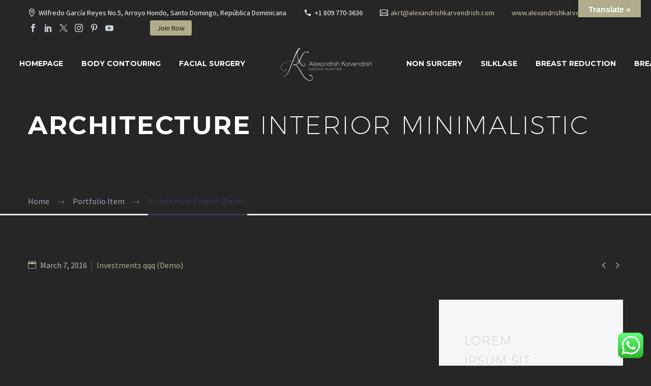

--- FILE ---
content_type: text/html; charset=UTF-8
request_url: http://alexandrishkarvendrish.com/pf/architecture-project-4/
body_size: 27010
content:
<!DOCTYPE html> <!--[if IE 7]><html class="ie ie7" dir="ltr" lang="en" prefix="og: https://ogp.me/ns#" xmlns:og="http://ogp.me/ns#" xmlns:fb="http://ogp.me/ns/fb#"> <![endif]--> <!--[if IE 8]><html class="ie ie8" dir="ltr" lang="en" prefix="og: https://ogp.me/ns#" xmlns:og="http://ogp.me/ns#" xmlns:fb="http://ogp.me/ns/fb#"> <![endif]--> <!--[if !(IE 7) | !(IE 8) ]><!--><html dir="ltr" lang="en" prefix="og: https://ogp.me/ns#" xmlns:og="http://ogp.me/ns#" xmlns:fb="http://ogp.me/ns/fb#"> <!--<![endif]--><head><meta charset="UTF-8"><script>if(navigator.userAgent.match(/MSIE|Internet Explorer/i)||navigator.userAgent.match(/Trident\/7\..*?rv:11/i)){var href=document.location.href;if(!href.match(/[?&]nowprocket/)){if(href.indexOf("?")==-1){if(href.indexOf("#")==-1){document.location.href=href+"?nowprocket=1"}else{document.location.href=href.replace("#","?nowprocket=1#")}}else{if(href.indexOf("#")==-1){document.location.href=href+"&nowprocket=1"}else{document.location.href=href.replace("#","&nowprocket=1#")}}}}</script><script>class RocketLazyLoadScripts{constructor(){this.triggerEvents=["keydown","mousedown","mousemove","touchmove","touchstart","touchend","wheel"],this.userEventHandler=this._triggerListener.bind(this),this.touchStartHandler=this._onTouchStart.bind(this),this.touchMoveHandler=this._onTouchMove.bind(this),this.touchEndHandler=this._onTouchEnd.bind(this),this.clickHandler=this._onClick.bind(this),this.interceptedClicks=[],window.addEventListener("pageshow",(e=>{this.persisted=e.persisted})),window.addEventListener("DOMContentLoaded",(()=>{this._preconnect3rdParties()})),this.delayedScripts={normal:[],async:[],defer:[]},this.allJQueries=[]}_addUserInteractionListener(e){document.hidden?e._triggerListener():(this.triggerEvents.forEach((t=>window.addEventListener(t,e.userEventHandler,{passive:!0}))),window.addEventListener("touchstart",e.touchStartHandler,{passive:!0}),window.addEventListener("mousedown",e.touchStartHandler),document.addEventListener("visibilitychange",e.userEventHandler))}_removeUserInteractionListener(){this.triggerEvents.forEach((e=>window.removeEventListener(e,this.userEventHandler,{passive:!0}))),document.removeEventListener("visibilitychange",this.userEventHandler)}_onTouchStart(e){"HTML"!==e.target.tagName&&(window.addEventListener("touchend",this.touchEndHandler),window.addEventListener("mouseup",this.touchEndHandler),window.addEventListener("touchmove",this.touchMoveHandler,{passive:!0}),window.addEventListener("mousemove",this.touchMoveHandler),e.target.addEventListener("click",this.clickHandler),this._renameDOMAttribute(e.target,"onclick","rocket-onclick"))}_onTouchMove(e){window.removeEventListener("touchend",this.touchEndHandler),window.removeEventListener("mouseup",this.touchEndHandler),window.removeEventListener("touchmove",this.touchMoveHandler,{passive:!0}),window.removeEventListener("mousemove",this.touchMoveHandler),e.target.removeEventListener("click",this.clickHandler),this._renameDOMAttribute(e.target,"rocket-onclick","onclick")}_onTouchEnd(e){window.removeEventListener("touchend",this.touchEndHandler),window.removeEventListener("mouseup",this.touchEndHandler),window.removeEventListener("touchmove",this.touchMoveHandler,{passive:!0}),window.removeEventListener("mousemove",this.touchMoveHandler)}_onClick(e){e.target.removeEventListener("click",this.clickHandler),this._renameDOMAttribute(e.target,"rocket-onclick","onclick"),this.interceptedClicks.push(e),e.preventDefault(),e.stopPropagation(),e.stopImmediatePropagation()}_replayClicks(){window.removeEventListener("touchstart",this.touchStartHandler,{passive:!0}),window.removeEventListener("mousedown",this.touchStartHandler),this.interceptedClicks.forEach((e=>{e.target.dispatchEvent(new MouseEvent("click",{view:e.view,bubbles:!0,cancelable:!0}))}))}_renameDOMAttribute(e,t,n){e.hasAttribute&&e.hasAttribute(t)&&(event.target.setAttribute(n,event.target.getAttribute(t)),event.target.removeAttribute(t))}_triggerListener(){this._removeUserInteractionListener(this),"loading"===document.readyState?document.addEventListener("DOMContentLoaded",this._loadEverythingNow.bind(this)):this._loadEverythingNow()}_preconnect3rdParties(){let e=[];document.querySelectorAll("script[type=rocketlazyloadscript]").forEach((t=>{if(t.hasAttribute("src")){const n=new URL(t.src).origin;n!==location.origin&&e.push({src:n,crossOrigin:t.crossOrigin||"module"===t.getAttribute("data-rocket-type")})}})),e=[...new Map(e.map((e=>[JSON.stringify(e),e]))).values()],this._batchInjectResourceHints(e,"preconnect")}async _loadEverythingNow(){this.lastBreath=Date.now(),this._delayEventListeners(),this._delayJQueryReady(this),this._handleDocumentWrite(),this._registerAllDelayedScripts(),this._preloadAllScripts(),await this._loadScriptsFromList(this.delayedScripts.normal),await this._loadScriptsFromList(this.delayedScripts.defer),await this._loadScriptsFromList(this.delayedScripts.async);try{await this._triggerDOMContentLoaded(),await this._triggerWindowLoad()}catch(e){}window.dispatchEvent(new Event("rocket-allScriptsLoaded")),this._replayClicks()}_registerAllDelayedScripts(){document.querySelectorAll("script[type=rocketlazyloadscript]").forEach((e=>{e.hasAttribute("src")?e.hasAttribute("async")&&!1!==e.async?this.delayedScripts.async.push(e):e.hasAttribute("defer")&&!1!==e.defer||"module"===e.getAttribute("data-rocket-type")?this.delayedScripts.defer.push(e):this.delayedScripts.normal.push(e):this.delayedScripts.normal.push(e)}))}async _transformScript(e){return await this._littleBreath(),new Promise((t=>{const n=document.createElement("script");[...e.attributes].forEach((e=>{let t=e.nodeName;"type"!==t&&("data-rocket-type"===t&&(t="type"),n.setAttribute(t,e.nodeValue))})),e.hasAttribute("src")?(n.addEventListener("load",t),n.addEventListener("error",t)):(n.text=e.text,t());try{e.parentNode.replaceChild(n,e)}catch(e){t()}}))}async _loadScriptsFromList(e){const t=e.shift();return t?(await this._transformScript(t),this._loadScriptsFromList(e)):Promise.resolve()}_preloadAllScripts(){this._batchInjectResourceHints([...this.delayedScripts.normal,...this.delayedScripts.defer,...this.delayedScripts.async],"preload")}_batchInjectResourceHints(e,t){var n=document.createDocumentFragment();e.forEach((e=>{if(e.src){const i=document.createElement("link");i.href=e.src,i.rel=t,"preconnect"!==t&&(i.as="script"),e.getAttribute&&"module"===e.getAttribute("data-rocket-type")&&(i.crossOrigin=!0),e.crossOrigin&&(i.crossOrigin=e.crossOrigin),n.appendChild(i)}})),document.head.appendChild(n)}_delayEventListeners(){let e={};function t(t,n){!function(t){function n(n){return e[t].eventsToRewrite.indexOf(n)>=0?"rocket-"+n:n}e[t]||(e[t]={originalFunctions:{add:t.addEventListener,remove:t.removeEventListener},eventsToRewrite:[]},t.addEventListener=function(){arguments[0]=n(arguments[0]),e[t].originalFunctions.add.apply(t,arguments)},t.removeEventListener=function(){arguments[0]=n(arguments[0]),e[t].originalFunctions.remove.apply(t,arguments)})}(t),e[t].eventsToRewrite.push(n)}function n(e,t){let n=e[t];Object.defineProperty(e,t,{get:()=>n||function(){},set(i){e["rocket"+t]=n=i}})}t(document,"DOMContentLoaded"),t(window,"DOMContentLoaded"),t(window,"load"),t(window,"pageshow"),t(document,"readystatechange"),n(document,"onreadystatechange"),n(window,"onload"),n(window,"onpageshow")}_delayJQueryReady(e){let t=window.jQuery;Object.defineProperty(window,"jQuery",{get:()=>t,set(n){if(n&&n.fn&&!e.allJQueries.includes(n)){n.fn.ready=n.fn.init.prototype.ready=function(t){e.domReadyFired?t.bind(document)(n):document.addEventListener("rocket-DOMContentLoaded",(()=>t.bind(document)(n)))};const t=n.fn.on;n.fn.on=n.fn.init.prototype.on=function(){if(this[0]===window){function e(e){return e.split(" ").map((e=>"load"===e||0===e.indexOf("load.")?"rocket-jquery-load":e)).join(" ")}"string"==typeof arguments[0]||arguments[0]instanceof String?arguments[0]=e(arguments[0]):"object"==typeof arguments[0]&&Object.keys(arguments[0]).forEach((t=>{delete Object.assign(arguments[0],{[e(t)]:arguments[0][t]})[t]}))}return t.apply(this,arguments),this},e.allJQueries.push(n)}t=n}})}async _triggerDOMContentLoaded(){this.domReadyFired=!0,await this._littleBreath(),document.dispatchEvent(new Event("rocket-DOMContentLoaded")),await this._littleBreath(),window.dispatchEvent(new Event("rocket-DOMContentLoaded")),await this._littleBreath(),document.dispatchEvent(new Event("rocket-readystatechange")),await this._littleBreath(),document.rocketonreadystatechange&&document.rocketonreadystatechange()}async _triggerWindowLoad(){await this._littleBreath(),window.dispatchEvent(new Event("rocket-load")),await this._littleBreath(),window.rocketonload&&window.rocketonload(),await this._littleBreath(),this.allJQueries.forEach((e=>e(window).trigger("rocket-jquery-load"))),await this._littleBreath();const e=new Event("rocket-pageshow");e.persisted=this.persisted,window.dispatchEvent(e),await this._littleBreath(),window.rocketonpageshow&&window.rocketonpageshow({persisted:this.persisted})}_handleDocumentWrite(){const e=new Map;document.write=document.writeln=function(t){const n=document.currentScript,i=document.createRange(),r=n.parentElement;let o=e.get(n);void 0===o&&(o=n.nextSibling,e.set(n,o));const s=document.createDocumentFragment();i.setStart(s,0),s.appendChild(i.createContextualFragment(t)),r.insertBefore(s,o)}}async _littleBreath(){Date.now()-this.lastBreath>45&&(await this._requestAnimFrame(),this.lastBreath=Date.now())}async _requestAnimFrame(){return document.hidden?new Promise((e=>setTimeout(e))):new Promise((e=>requestAnimationFrame(e)))}static run(){const e=new RocketLazyLoadScripts;e._addUserInteractionListener(e)}}RocketLazyLoadScripts.run();</script> <meta name="viewport" content="width=device-width, initial-scale=1.0" /><link rel="profile" href="http://gmpg.org/xfn/11"><link rel="pingback" href="http://alexandrishkarvendrish.com/xmlrpc.php"><link media="all" href="http://alexandrishkarvendrish.com/wp-content/cache/autoptimize/css/autoptimize_5205e8c8bf3308666172614f5ca015be.css" rel="stylesheet"><title>Architecture Project (Demo) - Dra. Alexandrish Karvendrish</title> <!-- All in One SEO 4.6.2 - aioseo.com --><meta name="description" content="Minimalistic stylish template with gallery slider" /><meta name="robots" content="max-image-preview:large" /><link rel="canonical" href="https://alexandrishkarvendrish.com/pf/architecture-project-4/" /><meta name="generator" content="All in One SEO (AIOSEO) 4.6.2" /><meta property="og:locale" content="en_US" /><meta property="og:site_name" content="Dra. Alexandrish Karvendrish - Dra. Alexandrish Karvendrish" /><meta property="og:type" content="article" /><meta property="og:title" content="Architecture Project (Demo) - Dra. Alexandrish Karvendrish" /><meta property="og:description" content="Minimalistic stylish template with gallery slider" /><meta property="og:url" content="https://alexandrishkarvendrish.com/pf/architecture-project-4/" /><meta property="og:image" content="http://alexandrishkarvendrish.com/wp-content/uploads/2022/02/logo-3.png" /><meta property="og:image:width" content="560" /><meta property="og:image:height" content="568" /><meta property="article:published_time" content="2016-03-07T12:54:29+00:00" /><meta property="article:modified_time" content="2022-03-09T17:21:47+00:00" /><meta property="article:publisher" content="https://facebook.com/alexandrishkarvendrish" /><meta name="twitter:card" content="summary_large_image" /><meta name="twitter:site" content="@alexandrishkarvendrish" /><meta name="twitter:title" content="Architecture Project (Demo) - Dra. Alexandrish Karvendrish" /><meta name="twitter:description" content="Minimalistic stylish template with gallery slider" /><meta name="twitter:creator" content="@alexandrishkarvendrish" /><meta name="twitter:image" content="https://alexandrishkarvendrish.com/wp-content/uploads/2022/02/logo-3.png" /> <script type="application/ld+json" class="aioseo-schema">{"@context":"https:\/\/schema.org","@graph":[{"@type":"BreadcrumbList","@id":"https:\/\/alexandrishkarvendrish.com\/pf\/architecture-project-4\/#breadcrumblist","itemListElement":[{"@type":"ListItem","@id":"https:\/\/alexandrishkarvendrish.com\/#listItem","position":1,"name":"Home","item":"https:\/\/alexandrishkarvendrish.com\/","nextItem":"https:\/\/alexandrishkarvendrish.com\/pf\/architecture-project-4\/#listItem"},{"@type":"ListItem","@id":"https:\/\/alexandrishkarvendrish.com\/pf\/architecture-project-4\/#listItem","position":2,"name":"Architecture Project (Demo)","previousItem":"https:\/\/alexandrishkarvendrish.com\/#listItem"}]},{"@type":"Organization","@id":"https:\/\/alexandrishkarvendrish.com\/#organization","name":"Dra. Alexandrish Karvendrish","url":"https:\/\/alexandrishkarvendrish.com\/","logo":{"@type":"ImageObject","url":"https:\/\/alexandrishkarvendrish.com\/wp-content\/uploads\/2022\/02\/logo-3.png","@id":"https:\/\/alexandrishkarvendrish.com\/pf\/architecture-project-4\/#organizationLogo","width":560,"height":568},"image":{"@id":"https:\/\/alexandrishkarvendrish.com\/pf\/architecture-project-4\/#organizationLogo"},"sameAs":["https:\/\/facebook.com\/alexandrishkarvendrish","https:\/\/twitter.com\/alexandrishkarvendrish","https:\/\/instagram.com\/alexandrishkarvendrish","https:\/\/pinterest.com\/alexandrishkarvendrish","https:\/\/youtube.com\/alexandrishkarvendrish","https:\/\/linkedin.com\/in\/alexandrishkarvendrish"]},{"@type":"WebPage","@id":"https:\/\/alexandrishkarvendrish.com\/pf\/architecture-project-4\/#webpage","url":"https:\/\/alexandrishkarvendrish.com\/pf\/architecture-project-4\/","name":"Architecture Project (Demo) - Dra. Alexandrish Karvendrish","description":"Minimalistic stylish template with gallery slider","inLanguage":"en","isPartOf":{"@id":"https:\/\/alexandrishkarvendrish.com\/#website"},"breadcrumb":{"@id":"https:\/\/alexandrishkarvendrish.com\/pf\/architecture-project-4\/#breadcrumblist"},"image":{"@type":"ImageObject","url":"https:\/\/alexandrishkarvendrish.com\/wp-content\/uploads\/2016\/03\/8-4.jpg","@id":"https:\/\/alexandrishkarvendrish.com\/pf\/architecture-project-4\/#mainImage","width":960,"height":746},"primaryImageOfPage":{"@id":"https:\/\/alexandrishkarvendrish.com\/pf\/architecture-project-4\/#mainImage"},"datePublished":"2016-03-07T12:54:29+00:00","dateModified":"2022-03-09T17:21:47+00:00"},{"@type":"WebSite","@id":"https:\/\/alexandrishkarvendrish.com\/#website","url":"https:\/\/alexandrishkarvendrish.com\/","name":"Dra. Alexandrish Karvendrish","description":"Dra. Alexandrish Karvendrish","inLanguage":"en","publisher":{"@id":"https:\/\/alexandrishkarvendrish.com\/#organization"}}]}</script> <!-- All in One SEO --><link rel='dns-prefetch' href='//translate.google.com' /><link rel='dns-prefetch' href='//www.googletagmanager.com' /><link rel='dns-prefetch' href='//fonts.googleapis.com' /><link rel="alternate" type="application/rss+xml" title="Dra. Alexandrish Karvendrish &raquo; Feed" href="https://alexandrishkarvendrish.com/feed/" /><link rel="alternate" type="application/rss+xml" title="Dra. Alexandrish Karvendrish &raquo; Comments Feed" href="https://alexandrishkarvendrish.com/comments/feed/" /> <!-- This site uses the Google Analytics by MonsterInsights plugin v8.26.0 - Using Analytics tracking - https://www.monsterinsights.com/ --> <script type="rocketlazyloadscript" src="//www.googletagmanager.com/gtag/js?id=G-MCXPRLR8R9"  data-cfasync="false" data-wpfc-render="false" data-rocket-type="text/javascript" async></script> <script data-cfasync="false" data-wpfc-render="false" type="text/javascript">var mi_version = '8.26.0';
				var mi_track_user = true;
				var mi_no_track_reason = '';
								var MonsterInsightsDefaultLocations = {"page_location":"https:\/\/alexandrishkarvendrish.com\/pf\/architecture-project-4\/"};
				if ( typeof MonsterInsightsPrivacyGuardFilter === 'function' ) {
					var MonsterInsightsLocations = (typeof MonsterInsightsExcludeQuery === 'object') ? MonsterInsightsPrivacyGuardFilter( MonsterInsightsExcludeQuery ) : MonsterInsightsPrivacyGuardFilter( MonsterInsightsDefaultLocations );
				} else {
					var MonsterInsightsLocations = (typeof MonsterInsightsExcludeQuery === 'object') ? MonsterInsightsExcludeQuery : MonsterInsightsDefaultLocations;
				}

								var disableStrs = [
										'ga-disable-G-MCXPRLR8R9',
									];

				/* Function to detect opted out users */
				function __gtagTrackerIsOptedOut() {
					for (var index = 0; index < disableStrs.length; index++) {
						if (document.cookie.indexOf(disableStrs[index] + '=true') > -1) {
							return true;
						}
					}

					return false;
				}

				/* Disable tracking if the opt-out cookie exists. */
				if (__gtagTrackerIsOptedOut()) {
					for (var index = 0; index < disableStrs.length; index++) {
						window[disableStrs[index]] = true;
					}
				}

				/* Opt-out function */
				function __gtagTrackerOptout() {
					for (var index = 0; index < disableStrs.length; index++) {
						document.cookie = disableStrs[index] + '=true; expires=Thu, 31 Dec 2099 23:59:59 UTC; path=/';
						window[disableStrs[index]] = true;
					}
				}

				if ('undefined' === typeof gaOptout) {
					function gaOptout() {
						__gtagTrackerOptout();
					}
				}
								window.dataLayer = window.dataLayer || [];

				window.MonsterInsightsDualTracker = {
					helpers: {},
					trackers: {},
				};
				if (mi_track_user) {
					function __gtagDataLayer() {
						dataLayer.push(arguments);
					}

					function __gtagTracker(type, name, parameters) {
						if (!parameters) {
							parameters = {};
						}

						if (parameters.send_to) {
							__gtagDataLayer.apply(null, arguments);
							return;
						}

						if (type === 'event') {
														parameters.send_to = monsterinsights_frontend.v4_id;
							var hookName = name;
							if (typeof parameters['event_category'] !== 'undefined') {
								hookName = parameters['event_category'] + ':' + name;
							}

							if (typeof MonsterInsightsDualTracker.trackers[hookName] !== 'undefined') {
								MonsterInsightsDualTracker.trackers[hookName](parameters);
							} else {
								__gtagDataLayer('event', name, parameters);
							}
							
						} else {
							__gtagDataLayer.apply(null, arguments);
						}
					}

					__gtagTracker('js', new Date());
					__gtagTracker('set', {
						'developer_id.dZGIzZG': true,
											});
					if ( MonsterInsightsLocations.page_location ) {
						__gtagTracker('set', MonsterInsightsLocations);
					}
										__gtagTracker('config', 'G-MCXPRLR8R9', {"forceSSL":"true","link_attribution":"true"} );
															window.gtag = __gtagTracker;										(function () {
						/* https://developers.google.com/analytics/devguides/collection/analyticsjs/ */
						/* ga and __gaTracker compatibility shim. */
						var noopfn = function () {
							return null;
						};
						var newtracker = function () {
							return new Tracker();
						};
						var Tracker = function () {
							return null;
						};
						var p = Tracker.prototype;
						p.get = noopfn;
						p.set = noopfn;
						p.send = function () {
							var args = Array.prototype.slice.call(arguments);
							args.unshift('send');
							__gaTracker.apply(null, args);
						};
						var __gaTracker = function () {
							var len = arguments.length;
							if (len === 0) {
								return;
							}
							var f = arguments[len - 1];
							if (typeof f !== 'object' || f === null || typeof f.hitCallback !== 'function') {
								if ('send' === arguments[0]) {
									var hitConverted, hitObject = false, action;
									if ('event' === arguments[1]) {
										if ('undefined' !== typeof arguments[3]) {
											hitObject = {
												'eventAction': arguments[3],
												'eventCategory': arguments[2],
												'eventLabel': arguments[4],
												'value': arguments[5] ? arguments[5] : 1,
											}
										}
									}
									if ('pageview' === arguments[1]) {
										if ('undefined' !== typeof arguments[2]) {
											hitObject = {
												'eventAction': 'page_view',
												'page_path': arguments[2],
											}
										}
									}
									if (typeof arguments[2] === 'object') {
										hitObject = arguments[2];
									}
									if (typeof arguments[5] === 'object') {
										Object.assign(hitObject, arguments[5]);
									}
									if ('undefined' !== typeof arguments[1].hitType) {
										hitObject = arguments[1];
										if ('pageview' === hitObject.hitType) {
											hitObject.eventAction = 'page_view';
										}
									}
									if (hitObject) {
										action = 'timing' === arguments[1].hitType ? 'timing_complete' : hitObject.eventAction;
										hitConverted = mapArgs(hitObject);
										__gtagTracker('event', action, hitConverted);
									}
								}
								return;
							}

							function mapArgs(args) {
								var arg, hit = {};
								var gaMap = {
									'eventCategory': 'event_category',
									'eventAction': 'event_action',
									'eventLabel': 'event_label',
									'eventValue': 'event_value',
									'nonInteraction': 'non_interaction',
									'timingCategory': 'event_category',
									'timingVar': 'name',
									'timingValue': 'value',
									'timingLabel': 'event_label',
									'page': 'page_path',
									'location': 'page_location',
									'title': 'page_title',
									'referrer' : 'page_referrer',
								};
								for (arg in args) {
																		if (!(!args.hasOwnProperty(arg) || !gaMap.hasOwnProperty(arg))) {
										hit[gaMap[arg]] = args[arg];
									} else {
										hit[arg] = args[arg];
									}
								}
								return hit;
							}

							try {
								f.hitCallback();
							} catch (ex) {
							}
						};
						__gaTracker.create = newtracker;
						__gaTracker.getByName = newtracker;
						__gaTracker.getAll = function () {
							return [];
						};
						__gaTracker.remove = noopfn;
						__gaTracker.loaded = true;
						window['__gaTracker'] = __gaTracker;
					})();
									} else {
										console.log("");
					(function () {
						function __gtagTracker() {
							return null;
						}

						window['__gtagTracker'] = __gtagTracker;
						window['gtag'] = __gtagTracker;
					})();
									}</script> <!-- / Google Analytics by MonsterInsights --><style id='thegem-preloader-inline-css' type='text/css'>body:not(.compose-mode) .gem-icon-style-gradient span,
		body:not(.compose-mode) .gem-icon .gem-icon-half-1,
		body:not(.compose-mode) .gem-icon .gem-icon-half-2 {
			opacity: 0 !important;
			}</style><link rel='stylesheet' id='thegem-widgets-css' href='http://alexandrishkarvendrish.com/wp-content/cache/autoptimize/css/autoptimize_single_3ad178a17d35b3193a8521a4db34f7c5.css?ver=5.9.6' type='text/css' media='all' /><link rel='stylesheet' id='thegem-google-fonts-css' href='//fonts.googleapis.com/css?family=Source+Sans+Pro%3A200%2C200italic%2C300%2C300italic%2C400%2C400italic%2C600%2C600italic%2C700%2C700italic%2C900%2C900italic%7CMontserrat%3A100%2C200%2C300%2C400%2C500%2C600%2C700%2C800%2C900%2C100italic%2C200italic%2C300italic%2C400italic%2C500italic%2C600italic%2C700italic%2C800italic%2C900italic%7CGreat+Vibes%3A400&#038;subset=cyrillic%2Ccyrillic-ext%2Cgreek%2Cgreek-ext%2Clatin%2Clatin-ext%2Cvietnamese&#038;ver=6.5.7' type='text/css' media='all' /><link rel='stylesheet' id='thegem-custom-css' href='http://alexandrishkarvendrish.com/wp-content/cache/autoptimize/css/autoptimize_single_2c5820f26e4c02bc0e578a2c2e19780c.css?ver=5.9.6' type='text/css' media='all' /><style id='thegem-custom-inline-css' type='text/css'>.vc_custom_1544456702277{margin-top: 0px !important;margin-bottom: 0px !important;padding-top: 90px !important;padding-bottom: 80px !important;background-image: url(http://alexandrishkarvendrish.com/wp-content/uploads/2018/12/26.jpg?id=48) !important;background-position: center !important;background-repeat: no-repeat !important;background-size: cover !important;}
#page-title {background-image: url('https://50.28.74.233/~wbdevtst/draalexandrish/wp-content/uploads/2016/02/pf-light-grey-title-bar-1.png');background-color: #262626;background-repeat: no-repeat;background-position-x: center;background-position-y: top;background-size: cover;padding-top: 40px;padding-bottom: 140px;}#page-title h1,#page-title .title-rich-content {color: #ffffff;}.page-title-excerpt {color: #ffffff;margin-top: 18px;}#page-title .page-title-title {}#page-title .page-title-title .styled-subtitle.light,#page-title .page-title-excerpt .styled-subtitle.light{ font-family: var(--thegem-to-light-title-font-family); font-style: normal; font-weight: normal;}#page-title .page-title-title .title-main-menu,#page-title .page-title-excerpt .title-main-menu{ font-family: var(--thegem-to-menu-font-family); font-style: var(--thegem-to-menu-font-style); font-weight: var(--thegem-to-menu-font-weight); text-transform: var(--thegem-to-menu-text-transform); font-size: var(--thegem-to-menu-font-size); line-height: var(--thegem-to-menu-line-height); letter-spacing: var(--thegem-to-menu-letter-spacing, 0);}#page-title .page-title-title .title-main-menu.light,#page-title .page-title-excerpt .title-main-menu.light{ font-family: var(--thegem-to-light-title-font-family); font-style: normal; font-weight: normal;}#page-title .page-title-title .title-body,#page-title .page-title-excerpt .title-body{ font-family: var(--thegem-to-body-font-family); font-style: var(--thegem-to-body-font-style); font-weight: var(--thegem-to-body-font-weight); text-transform: var(--thegem-to-body-text-transform, none); font-size: var(--thegem-to-body-font-size); line-height: var(--thegem-to-body-line-height); letter-spacing: var(--thegem-to-body-letter-spacing);}#page-title .page-title-title .title-body.light,#page-title .page-title-excerpt .title-body.light{ font-family: var(--thegem-to-light-title-font-family); font-style: normal; font-weight: normal;}#page-title .page-title-title .title-tiny-body,#page-title .page-title-excerpt .title-tiny-body{ font-family: var(--thegem-to-body-tiny-font-family); font-style: var(--thegem-to-body-tiny-font-style); font-weight: var(--thegem-to-body-tiny-font-weight); text-transform: var(--thegem-to-body-tiny-text-transform, none); font-size: var(--thegem-to-body-tiny-font-size); line-height: var(--thegem-to-body-tiny-line-height); letter-spacing: var(--thegem-to-body-tiny-letter-spacing);}#page-title .page-title-title .title-tiny-body.light,#page-title .page-title-excerpt .title-tiny-body.light{ font-family: var(--thegem-to-light-title-font-family); font-style: normal; font-weight: normal;}.page-title-inner,body .breadcrumbs{padding-left: 0px;padding-right: 0px;}body .page-title-block .breadcrumbs-container{	text-align: left;}.page-breadcrumbs ul li a,.page-breadcrumbs ul li:not(:last-child):after{	color: #99A9B5FF;}.page-breadcrumbs ul li{	color: #3C3950FF;}.page-breadcrumbs ul li a:hover{	color: #3C3950FF;}.block-content {padding-top: 135px;}.block-content:last-of-type {padding-bottom: 110px;}.gem-slideshow,.slideshow-preloader {}#top-area {	display: block;}@media (max-width: 991px) {#page-title {padding-top: 40px;padding-bottom: 140px;}.page-title-inner, body .breadcrumbs{padding-left: 0px;padding-right: 0px;}.page-title-excerpt {margin-top: 18px;}#page-title .page-title-title {margin-top: 0px;}.block-content {}.block-content:last-of-type {}#top-area {	display: block;}}@media (max-width: 767px) {#page-title {padding-top: 40px;padding-bottom: 140px;}.page-title-inner,body .breadcrumbs{padding-left: 0px;padding-right: 0px;}.page-title-excerpt {margin-top: 18px;}#page-title .page-title-title {margin-top: 0px;}.block-content {}.block-content:last-of-type {}#top-area {	display: none;}}</style><link rel='stylesheet' id='thegem-portfolio-css' href='http://alexandrishkarvendrish.com/wp-content/cache/autoptimize/css/autoptimize_single_f5d120e00700d6494024e973dda982d0.css?ver=5.9.6' type='text/css' media='all' /><style id='wp-emoji-styles-inline-css' type='text/css'>img.wp-smiley, img.emoji {
		display: inline !important;
		border: none !important;
		box-shadow: none !important;
		height: 1em !important;
		width: 1em !important;
		margin: 0 0.07em !important;
		vertical-align: -0.1em !important;
		background: none !important;
		padding: 0 !important;
	}</style><style id='classic-theme-styles-inline-css' type='text/css'>/*! This file is auto-generated */
.wp-block-button__link{color:#fff;background-color:#32373c;border-radius:9999px;box-shadow:none;text-decoration:none;padding:calc(.667em + 2px) calc(1.333em + 2px);font-size:1.125em}.wp-block-file__button{background:#32373c;color:#fff;text-decoration:none}</style><style id='global-styles-inline-css' type='text/css'>body{--wp--preset--color--black: #000000;--wp--preset--color--cyan-bluish-gray: #abb8c3;--wp--preset--color--white: #ffffff;--wp--preset--color--pale-pink: #f78da7;--wp--preset--color--vivid-red: #cf2e2e;--wp--preset--color--luminous-vivid-orange: #ff6900;--wp--preset--color--luminous-vivid-amber: #fcb900;--wp--preset--color--light-green-cyan: #7bdcb5;--wp--preset--color--vivid-green-cyan: #00d084;--wp--preset--color--pale-cyan-blue: #8ed1fc;--wp--preset--color--vivid-cyan-blue: #0693e3;--wp--preset--color--vivid-purple: #9b51e0;--wp--preset--gradient--vivid-cyan-blue-to-vivid-purple: linear-gradient(135deg,rgba(6,147,227,1) 0%,rgb(155,81,224) 100%);--wp--preset--gradient--light-green-cyan-to-vivid-green-cyan: linear-gradient(135deg,rgb(122,220,180) 0%,rgb(0,208,130) 100%);--wp--preset--gradient--luminous-vivid-amber-to-luminous-vivid-orange: linear-gradient(135deg,rgba(252,185,0,1) 0%,rgba(255,105,0,1) 100%);--wp--preset--gradient--luminous-vivid-orange-to-vivid-red: linear-gradient(135deg,rgba(255,105,0,1) 0%,rgb(207,46,46) 100%);--wp--preset--gradient--very-light-gray-to-cyan-bluish-gray: linear-gradient(135deg,rgb(238,238,238) 0%,rgb(169,184,195) 100%);--wp--preset--gradient--cool-to-warm-spectrum: linear-gradient(135deg,rgb(74,234,220) 0%,rgb(151,120,209) 20%,rgb(207,42,186) 40%,rgb(238,44,130) 60%,rgb(251,105,98) 80%,rgb(254,248,76) 100%);--wp--preset--gradient--blush-light-purple: linear-gradient(135deg,rgb(255,206,236) 0%,rgb(152,150,240) 100%);--wp--preset--gradient--blush-bordeaux: linear-gradient(135deg,rgb(254,205,165) 0%,rgb(254,45,45) 50%,rgb(107,0,62) 100%);--wp--preset--gradient--luminous-dusk: linear-gradient(135deg,rgb(255,203,112) 0%,rgb(199,81,192) 50%,rgb(65,88,208) 100%);--wp--preset--gradient--pale-ocean: linear-gradient(135deg,rgb(255,245,203) 0%,rgb(182,227,212) 50%,rgb(51,167,181) 100%);--wp--preset--gradient--electric-grass: linear-gradient(135deg,rgb(202,248,128) 0%,rgb(113,206,126) 100%);--wp--preset--gradient--midnight: linear-gradient(135deg,rgb(2,3,129) 0%,rgb(40,116,252) 100%);--wp--preset--font-size--small: 13px;--wp--preset--font-size--medium: 20px;--wp--preset--font-size--large: 36px;--wp--preset--font-size--x-large: 42px;--wp--preset--spacing--20: 0.44rem;--wp--preset--spacing--30: 0.67rem;--wp--preset--spacing--40: 1rem;--wp--preset--spacing--50: 1.5rem;--wp--preset--spacing--60: 2.25rem;--wp--preset--spacing--70: 3.38rem;--wp--preset--spacing--80: 5.06rem;--wp--preset--shadow--natural: 6px 6px 9px rgba(0, 0, 0, 0.2);--wp--preset--shadow--deep: 12px 12px 50px rgba(0, 0, 0, 0.4);--wp--preset--shadow--sharp: 6px 6px 0px rgba(0, 0, 0, 0.2);--wp--preset--shadow--outlined: 6px 6px 0px -3px rgba(255, 255, 255, 1), 6px 6px rgba(0, 0, 0, 1);--wp--preset--shadow--crisp: 6px 6px 0px rgba(0, 0, 0, 1);}:where(.is-layout-flex){gap: 0.5em;}:where(.is-layout-grid){gap: 0.5em;}body .is-layout-flex{display: flex;}body .is-layout-flex{flex-wrap: wrap;align-items: center;}body .is-layout-flex > *{margin: 0;}body .is-layout-grid{display: grid;}body .is-layout-grid > *{margin: 0;}:where(.wp-block-columns.is-layout-flex){gap: 2em;}:where(.wp-block-columns.is-layout-grid){gap: 2em;}:where(.wp-block-post-template.is-layout-flex){gap: 1.25em;}:where(.wp-block-post-template.is-layout-grid){gap: 1.25em;}.has-black-color{color: var(--wp--preset--color--black) !important;}.has-cyan-bluish-gray-color{color: var(--wp--preset--color--cyan-bluish-gray) !important;}.has-white-color{color: var(--wp--preset--color--white) !important;}.has-pale-pink-color{color: var(--wp--preset--color--pale-pink) !important;}.has-vivid-red-color{color: var(--wp--preset--color--vivid-red) !important;}.has-luminous-vivid-orange-color{color: var(--wp--preset--color--luminous-vivid-orange) !important;}.has-luminous-vivid-amber-color{color: var(--wp--preset--color--luminous-vivid-amber) !important;}.has-light-green-cyan-color{color: var(--wp--preset--color--light-green-cyan) !important;}.has-vivid-green-cyan-color{color: var(--wp--preset--color--vivid-green-cyan) !important;}.has-pale-cyan-blue-color{color: var(--wp--preset--color--pale-cyan-blue) !important;}.has-vivid-cyan-blue-color{color: var(--wp--preset--color--vivid-cyan-blue) !important;}.has-vivid-purple-color{color: var(--wp--preset--color--vivid-purple) !important;}.has-black-background-color{background-color: var(--wp--preset--color--black) !important;}.has-cyan-bluish-gray-background-color{background-color: var(--wp--preset--color--cyan-bluish-gray) !important;}.has-white-background-color{background-color: var(--wp--preset--color--white) !important;}.has-pale-pink-background-color{background-color: var(--wp--preset--color--pale-pink) !important;}.has-vivid-red-background-color{background-color: var(--wp--preset--color--vivid-red) !important;}.has-luminous-vivid-orange-background-color{background-color: var(--wp--preset--color--luminous-vivid-orange) !important;}.has-luminous-vivid-amber-background-color{background-color: var(--wp--preset--color--luminous-vivid-amber) !important;}.has-light-green-cyan-background-color{background-color: var(--wp--preset--color--light-green-cyan) !important;}.has-vivid-green-cyan-background-color{background-color: var(--wp--preset--color--vivid-green-cyan) !important;}.has-pale-cyan-blue-background-color{background-color: var(--wp--preset--color--pale-cyan-blue) !important;}.has-vivid-cyan-blue-background-color{background-color: var(--wp--preset--color--vivid-cyan-blue) !important;}.has-vivid-purple-background-color{background-color: var(--wp--preset--color--vivid-purple) !important;}.has-black-border-color{border-color: var(--wp--preset--color--black) !important;}.has-cyan-bluish-gray-border-color{border-color: var(--wp--preset--color--cyan-bluish-gray) !important;}.has-white-border-color{border-color: var(--wp--preset--color--white) !important;}.has-pale-pink-border-color{border-color: var(--wp--preset--color--pale-pink) !important;}.has-vivid-red-border-color{border-color: var(--wp--preset--color--vivid-red) !important;}.has-luminous-vivid-orange-border-color{border-color: var(--wp--preset--color--luminous-vivid-orange) !important;}.has-luminous-vivid-amber-border-color{border-color: var(--wp--preset--color--luminous-vivid-amber) !important;}.has-light-green-cyan-border-color{border-color: var(--wp--preset--color--light-green-cyan) !important;}.has-vivid-green-cyan-border-color{border-color: var(--wp--preset--color--vivid-green-cyan) !important;}.has-pale-cyan-blue-border-color{border-color: var(--wp--preset--color--pale-cyan-blue) !important;}.has-vivid-cyan-blue-border-color{border-color: var(--wp--preset--color--vivid-cyan-blue) !important;}.has-vivid-purple-border-color{border-color: var(--wp--preset--color--vivid-purple) !important;}.has-vivid-cyan-blue-to-vivid-purple-gradient-background{background: var(--wp--preset--gradient--vivid-cyan-blue-to-vivid-purple) !important;}.has-light-green-cyan-to-vivid-green-cyan-gradient-background{background: var(--wp--preset--gradient--light-green-cyan-to-vivid-green-cyan) !important;}.has-luminous-vivid-amber-to-luminous-vivid-orange-gradient-background{background: var(--wp--preset--gradient--luminous-vivid-amber-to-luminous-vivid-orange) !important;}.has-luminous-vivid-orange-to-vivid-red-gradient-background{background: var(--wp--preset--gradient--luminous-vivid-orange-to-vivid-red) !important;}.has-very-light-gray-to-cyan-bluish-gray-gradient-background{background: var(--wp--preset--gradient--very-light-gray-to-cyan-bluish-gray) !important;}.has-cool-to-warm-spectrum-gradient-background{background: var(--wp--preset--gradient--cool-to-warm-spectrum) !important;}.has-blush-light-purple-gradient-background{background: var(--wp--preset--gradient--blush-light-purple) !important;}.has-blush-bordeaux-gradient-background{background: var(--wp--preset--gradient--blush-bordeaux) !important;}.has-luminous-dusk-gradient-background{background: var(--wp--preset--gradient--luminous-dusk) !important;}.has-pale-ocean-gradient-background{background: var(--wp--preset--gradient--pale-ocean) !important;}.has-electric-grass-gradient-background{background: var(--wp--preset--gradient--electric-grass) !important;}.has-midnight-gradient-background{background: var(--wp--preset--gradient--midnight) !important;}.has-small-font-size{font-size: var(--wp--preset--font-size--small) !important;}.has-medium-font-size{font-size: var(--wp--preset--font-size--medium) !important;}.has-large-font-size{font-size: var(--wp--preset--font-size--large) !important;}.has-x-large-font-size{font-size: var(--wp--preset--font-size--x-large) !important;}
.wp-block-navigation a:where(:not(.wp-element-button)){color: inherit;}
:where(.wp-block-post-template.is-layout-flex){gap: 1.25em;}:where(.wp-block-post-template.is-layout-grid){gap: 1.25em;}
:where(.wp-block-columns.is-layout-flex){gap: 2em;}:where(.wp-block-columns.is-layout-grid){gap: 2em;}
.wp-block-pullquote{font-size: 1.5em;line-height: 1.6;}</style> <script type="text/javascript">function fullHeightRow() {
			var fullHeight,
				offsetTop,
				element = document.getElementsByClassName('vc_row-o-full-height')[0];
			if (element) {
				fullHeight = window.innerHeight;
				offsetTop = window.pageYOffset + element.getBoundingClientRect().top;
				if (offsetTop < fullHeight) {
					fullHeight = 100 - offsetTop / (fullHeight / 100);
					element.style.minHeight = fullHeight + 'vh'
				}
			}
		}</script><script type="text/javascript" id="gtmkit-js-before" data-cfasync="false" data-nowprocket="" data-cookieconsent="ignore">/* <![CDATA[ */
		window.gtmkit_settings = {"datalayer_name":"dataLayer","console_log":false};
		window.gtmkit_data = {};
		window.dataLayer = window.dataLayer || [];
				
/* ]]> */</script> <script type="text/javascript" src="http://alexandrishkarvendrish.com/wp-includes/js/jquery/jquery.min.js?ver=3.7.1" id="jquery-core-js"></script> <!--[if lt IE 9]> <script type="text/javascript" src="http://alexandrishkarvendrish.com/wp-content/themes/thegem/js/html5.js?ver=5.9.6" id="html5-js"></script> <![endif]--> <script data-cfasync="false" data-wpfc-render="false" type="text/javascript" id='monsterinsights-frontend-script-js-extra'>/* <![CDATA[ */
var monsterinsights_frontend = {"js_events_tracking":"true","download_extensions":"doc,pdf,ppt,zip,xls,docx,pptx,xlsx","inbound_paths":"[{\"path\":\"\\\/go\\\/\",\"label\":\"affiliate\"},{\"path\":\"\\\/recommend\\\/\",\"label\":\"affiliate\"}]","home_url":"https:\/\/alexandrishkarvendrish.com","hash_tracking":"false","v4_id":"G-MCXPRLR8R9"};/* ]]> */</script> <script type="text/javascript" id="gtmkit-container-js-after" data-cfasync="false" data-nowprocket="" data-cookieconsent="ignore">/* <![CDATA[ */
/* Google Tag Manager */
(function(w,d,s,l,i){w[l]=w[l]||[];w[l].push({'gtm.start':
new Date().getTime(),event:'gtm.js'});var f=d.getElementsByTagName(s)[0],
j=d.createElement(s),dl=l!='dataLayer'?'&l='+l:'';j.async=true;j.src=
'https://www.googletagmanager.com/gtm.js?id='+i+dl;f.parentNode.insertBefore(j,f);
})(window,document,'script','dataLayer','G-F0HN6BBSY4');
/* End Google Tag Manager */
/* ]]> */</script> <script type="text/javascript" id="gtmkit-datalayer-js-before" data-cfasync="false" data-nowprocket="" data-cookieconsent="ignore">/* <![CDATA[ */
const gtmkit_dataLayer_content = {"pagePostType":"thegem_pf_item","pageType":"thegem_pf_item","postTitle":"Architecture Project (Demo)","postId":10250,"postDate":"2016-03-07","authorName":"admin","authorId":1,"userLoggedIn":false,"userRole":"not-logged-in"};
dataLayer.push( gtmkit_dataLayer_content );
/* ]]> */</script> <!-- Google tag (gtag.js) snippet added by Site Kit --> <!-- Google Analytics snippet added by Site Kit --> <script type="rocketlazyloadscript" data-rocket-type="text/javascript" src="https://www.googletagmanager.com/gtag/js?id=G-ZXX81DML9T" id="google_gtagjs-js" async></script> <script type="text/javascript" id="google_gtagjs-js-after">/* <![CDATA[ */
window.dataLayer = window.dataLayer || [];function gtag(){dataLayer.push(arguments);}
gtag("set","linker",{"domains":["alexandrishkarvendrish.com"]});
gtag("js", new Date());
gtag("set", "developer_id.dZTNiMT", true);
gtag("config", "G-ZXX81DML9T");
/* ]]> */</script> <!-- End Google tag (gtag.js) snippet added by Site Kit --> <script type="rocketlazyloadscript"></script><meta name="generator" content="Powered by LayerSlider 7.11.0 - Build Heros, Sliders, and Popups. Create Animations and Beautiful, Rich Web Content as Easy as Never Before on WordPress." /> <!-- LayerSlider updates and docs at: https://layerslider.com --><link rel="https://api.w.org/" href="https://alexandrishkarvendrish.com/wp-json/" /><link rel="EditURI" type="application/rsd+xml" title="RSD" href="https://alexandrishkarvendrish.com/xmlrpc.php?rsd" /><meta name="generator" content="WordPress 6.5.7" /><link rel='shortlink' href='https://alexandrishkarvendrish.com/?p=10250' /><link rel="alternate" type="application/json+oembed" href="https://alexandrishkarvendrish.com/wp-json/oembed/1.0/embed?url=https%3A%2F%2Falexandrishkarvendrish.com%2Fpf%2Farchitecture-project-4%2F" /><link rel="alternate" type="text/xml+oembed" href="https://alexandrishkarvendrish.com/wp-json/oembed/1.0/embed?url=https%3A%2F%2Falexandrishkarvendrish.com%2Fpf%2Farchitecture-project-4%2F&#038;format=xml" /><style>p.hello{font-size:12px;color:darkgray;}#google_language_translator,#flags{text-align:left;}#google_language_translator{clear:both;}#flags{width:165px;}#flags a{display:inline-block;margin-right:2px;}#google_language_translator{width:auto!important;}div.skiptranslate.goog-te-gadget{display:inline!important;}.goog-tooltip{display: none!important;}.goog-tooltip:hover{display: none!important;}.goog-text-highlight{background-color:transparent!important;border:none!important;box-shadow:none!important;}#google_language_translator select.goog-te-combo{color:#32373c;}#google_language_translator{color:transparent;}body{top:0px!important;}#goog-gt-{display:none!important;}font font{background-color:transparent!important;box-shadow:none!important;position:initial!important;}#glt-translate-trigger{bottom:auto;top:0;}.tool-container.tool-top{top:50px!important;bottom:auto!important;}.tool-container.tool-top .arrow{border-color:transparent transparent #d0cbcb; top:-14px;}#glt-translate-trigger > span{color:#ffffff;}#glt-translate-trigger{background:#b1ac8b;}.goog-te-gadget .goog-te-combo{width:100%;}</style><meta name="generator" content="Site Kit by Google 1.127.0" /> <script>( function() {
				window.onpageshow = function( event ) {
					// Defined window.wpforms means that a form exists on a page.
					// If so and back/forward button has been clicked,
					// force reload a page to prevent the submit button state stuck.
					if ( typeof window.wpforms !== 'undefined' && event.persisted ) {
						window.location.reload();
					}
				};
			}() );</script> <!-- Google AdSense meta tags added by Site Kit --><meta name="google-adsense-platform-account" content="ca-host-pub-2644536267352236"><meta name="google-adsense-platform-domain" content="sitekit.withgoogle.com"> <!-- End Google AdSense meta tags added by Site Kit --><style type="text/css">.recentcomments a{display:inline !important;padding:0 !important;margin:0 !important;}</style><meta name="generator" content="Powered by WPBakery Page Builder - drag and drop page builder for WordPress."/><link rel="icon" href="http://alexandrishkarvendrish.com/wp-content/uploads/2022/02/logo-favicon.png" sizes="32x32" /><link rel="icon" href="http://alexandrishkarvendrish.com/wp-content/uploads/2022/02/logo-favicon.png" sizes="192x192" /><link rel="apple-touch-icon" href="http://alexandrishkarvendrish.com/wp-content/uploads/2022/02/logo-favicon.png" /><meta name="msapplication-TileImage" content="http://alexandrishkarvendrish.com/wp-content/uploads/2022/02/logo-favicon.png" /> <script>if(document.querySelector('[data-type="vc_custom-css"]')) {document.head.appendChild(document.querySelector('[data-type="vc_custom-css"]'));}</script> <style type="text/css" id="wp-custom-css">.entry-title {
display: none;
}
.entry-title { 

class: "gem-contacts-item gem-contacts-fax">Fax: +1 809 778-7070
	
}</style><style type="text/css" data-type="vc_custom-css">.page-title-block .breadcrumbs-container {
    position: absolute;
    bottom: -3px;
    left: 0;
    width: 100%;
}
.page-title-block {
       border-bottom: 3px solid #eaedec;
}

.bc-devider:before {
    color: #5f727f;
}
.breadcrumbs span {
    color: #99a9b5;
}
.breadcrumbs .current {
    color: #3c3950;
    padding-bottom: 12px;
    border-bottom: 3px solid #3c3950;
}

a.socials-item i {
    color: #c9d1d8 !important;
}
.block-content {
    padding: 85px 0 100px;
}
.temp .gem-textbox-content a:hover{
    color: #00bcd4 !important;
}
.hamburger-toggle span {
    background-color: #3c3950 !important;
}</style><style type="text/css" data-type="vc_shortcodes-custom-css">.vc_custom_1455634917351{margin-bottom: -50px !important;}.vc_custom_1455631896919{padding-right: 0px !important;padding-left: 0px !important;}</style><noscript><style>.wpb_animate_when_almost_visible { opacity: 1; }</style></noscript><meta property="og:title" content="Architecture Project (Demo)"/><meta property="og:description" content="Minimalistic stylish template with gallery slider"/><meta property="og:site_name" content="Dra. Alexandrish Karvendrish"/><meta property="og:type" content="article"/><meta property="og:url" content="https://alexandrishkarvendrish.com/pf/architecture-project-4/"/><meta property="og:image" content="https://alexandrishkarvendrish.com/wp-content/uploads/2016/03/8-4-thegem-blog-timeline-large.jpg"/><meta itemprop="name" content="Architecture Project (Demo)"/><meta itemprop="description" content="Minimalistic stylish template with gallery slider"/><meta itemprop="image" content="https://alexandrishkarvendrish.com/wp-content/uploads/2016/03/8-4-thegem-blog-timeline-large.jpg"/><style id="wpforms-css-vars-root">:root {
					--wpforms-field-border-radius: 3px;
--wpforms-field-border-style: solid;
--wpforms-field-border-size: 1px;
--wpforms-field-background-color: #ffffff;
--wpforms-field-border-color: rgba( 0, 0, 0, 0.25 );
--wpforms-field-border-color-spare: rgba( 0, 0, 0, 0.25 );
--wpforms-field-text-color: rgba( 0, 0, 0, 0.7 );
--wpforms-field-menu-color: #ffffff;
--wpforms-label-color: rgba( 0, 0, 0, 0.85 );
--wpforms-label-sublabel-color: rgba( 0, 0, 0, 0.55 );
--wpforms-label-error-color: #d63637;
--wpforms-button-border-radius: 3px;
--wpforms-button-border-style: none;
--wpforms-button-border-size: 1px;
--wpforms-button-background-color: #066aab;
--wpforms-button-border-color: #066aab;
--wpforms-button-text-color: #ffffff;
--wpforms-page-break-color: #066aab;
--wpforms-background-image: none;
--wpforms-background-position: center center;
--wpforms-background-repeat: no-repeat;
--wpforms-background-size: cover;
--wpforms-background-width: 100px;
--wpforms-background-height: 100px;
--wpforms-background-color: rgba( 0, 0, 0, 0 );
--wpforms-background-url: none;
--wpforms-container-padding: 0px;
--wpforms-container-border-style: none;
--wpforms-container-border-width: 1px;
--wpforms-container-border-color: #000000;
--wpforms-container-border-radius: 3px;
--wpforms-field-size-input-height: 43px;
--wpforms-field-size-input-spacing: 15px;
--wpforms-field-size-font-size: 16px;
--wpforms-field-size-line-height: 19px;
--wpforms-field-size-padding-h: 14px;
--wpforms-field-size-checkbox-size: 16px;
--wpforms-field-size-sublabel-spacing: 5px;
--wpforms-field-size-icon-size: 1;
--wpforms-label-size-font-size: 16px;
--wpforms-label-size-line-height: 19px;
--wpforms-label-size-sublabel-font-size: 14px;
--wpforms-label-size-sublabel-line-height: 17px;
--wpforms-button-size-font-size: 17px;
--wpforms-button-size-height: 41px;
--wpforms-button-size-padding-h: 15px;
--wpforms-button-size-margin-top: 10px;
--wpforms-container-shadow-size-box-shadow: none;

				}</style></head><body class="thegem_pf_item-template-default single single-thegem_pf_item postid-10250 wpb-js-composer js-comp-ver-7.6 vc_responsive"> <script type="text/javascript">var gemSettings = {"isTouch":"","forcedLasyDisabled":"","tabletPortrait":"1","tabletLandscape":"","topAreaMobileDisable":"","parallaxDisabled":"","fillTopArea":"","themePath":"http:\/\/alexandrishkarvendrish.com\/wp-content\/themes\/thegem","rootUrl":"http:\/\/alexandrishkarvendrish.com","mobileEffectsEnabled":"","isRTL":""};
		(function() {
    function isTouchDevice() {
        return (('ontouchstart' in window) ||
            (navigator.MaxTouchPoints > 0) ||
            (navigator.msMaxTouchPoints > 0));
    }

    window.gemSettings.isTouch = isTouchDevice();

    function userAgentDetection() {
        var ua = navigator.userAgent.toLowerCase(),
        platform = navigator.platform.toLowerCase(),
        UA = ua.match(/(opera|ie|firefox|chrome|version)[\s\/:]([\w\d\.]+)?.*?(safari|version[\s\/:]([\w\d\.]+)|$)/) || [null, 'unknown', 0],
        mode = UA[1] == 'ie' && document.documentMode;

        window.gemBrowser = {
            name: (UA[1] == 'version') ? UA[3] : UA[1],
            version: UA[2],
            platform: {
                name: ua.match(/ip(?:ad|od|hone)/) ? 'ios' : (ua.match(/(?:webos|android)/) || platform.match(/mac|win|linux/) || ['other'])[0]
                }
        };
            }

    window.updateGemClientSize = function() {
        if (window.gemOptions == null || window.gemOptions == undefined) {
            window.gemOptions = {
                first: false,
                clientWidth: 0,
                clientHeight: 0,
                innerWidth: -1
            };
        }

        window.gemOptions.clientWidth = window.innerWidth || document.documentElement.clientWidth;
        if (document.body != null && !window.gemOptions.clientWidth) {
            window.gemOptions.clientWidth = document.body.clientWidth;
        }

        window.gemOptions.clientHeight = window.innerHeight || document.documentElement.clientHeight;
        if (document.body != null && !window.gemOptions.clientHeight) {
            window.gemOptions.clientHeight = document.body.clientHeight;
        }
    };

    window.updateGemInnerSize = function(width) {
        window.gemOptions.innerWidth = width != undefined ? width : (document.body != null ? document.body.clientWidth : 0);
    };

    userAgentDetection();
    window.updateGemClientSize(true);

    window.gemSettings.lasyDisabled = window.gemSettings.forcedLasyDisabled || (!window.gemSettings.mobileEffectsEnabled && (window.gemSettings.isTouch || window.gemOptions.clientWidth <= 800));
})();
		(function() {
    if (window.gemBrowser.name == 'safari') {
        try {
            var safariVersion = parseInt(window.gemBrowser.version);
        } catch(e) {
            var safariVersion = 0;
        }
        if (safariVersion >= 9) {
            window.gemSettings.parallaxDisabled = true;
            window.gemSettings.fillTopArea = true;
        }
    }
})();
		(function() {
    var fullwithData = {
        page: null,
        pageWidth: 0,
        pageOffset: {},
        fixVcRow: true,
        pagePaddingLeft: 0
    };

    function updateFullwidthData() {
        fullwithData.pageOffset = fullwithData.page.getBoundingClientRect();
        fullwithData.pageWidth = parseFloat(fullwithData.pageOffset.width);
        fullwithData.pagePaddingLeft = 0;

        if (fullwithData.page.className.indexOf('vertical-header') != -1) {
            fullwithData.pagePaddingLeft = 45;
            if (fullwithData.pageWidth >= 1600) {
                fullwithData.pagePaddingLeft = 360;
            }
            if (fullwithData.pageWidth < 980) {
                fullwithData.pagePaddingLeft = 0;
            }
        }
    }

    function gem_fix_fullwidth_position(element) {
        if (element == null) {
            return false;
        }

        if (fullwithData.page == null) {
            fullwithData.page = document.getElementById('page');
            updateFullwidthData();
        }

        /*if (fullwithData.pageWidth < 1170) {
            return false;
        }*/

        if (!fullwithData.fixVcRow) {
            return false;
        }

        if (element.previousElementSibling != null && element.previousElementSibling != undefined && element.previousElementSibling.className.indexOf('fullwidth-block') == -1) {
            var elementParentViewportOffset = element.previousElementSibling.getBoundingClientRect();
        } else {
            var elementParentViewportOffset = element.parentNode.getBoundingClientRect();
        }

        /*if (elementParentViewportOffset.top > window.gemOptions.clientHeight) {
            fullwithData.fixVcRow = false;
            return false;
        }*/

        if (element.className.indexOf('vc_row') != -1) {
            var elementMarginLeft = -21;
            var elementMarginRight = -21;
        } else {
            var elementMarginLeft = 0;
            var elementMarginRight = 0;
        }

        var offset = parseInt(fullwithData.pageOffset.left + 0.5) - parseInt((elementParentViewportOffset.left < 0 ? 0 : elementParentViewportOffset.left) + 0.5) - elementMarginLeft + fullwithData.pagePaddingLeft;
        var offsetKey = window.gemSettings.isRTL ? 'right' : 'left';

        element.style.position = 'relative';
        element.style[offsetKey] = offset + 'px';
        element.style.width = fullwithData.pageWidth - fullwithData.pagePaddingLeft + 'px';

        if (element.className.indexOf('vc_row') == -1) {
            element.setAttribute('data-fullwidth-updated', 1);
        }

        if (element.className.indexOf('vc_row') != -1 && element.className.indexOf('vc_section') == -1 && !element.hasAttribute('data-vc-stretch-content')) {
            var el_full = element.parentNode.querySelector('.vc_row-full-width-before');
            var padding = -1 * offset;
            0 > padding && (padding = 0);
            var paddingRight = fullwithData.pageWidth - padding - el_full.offsetWidth + elementMarginLeft + elementMarginRight;
            0 > paddingRight && (paddingRight = 0);
            element.style.paddingLeft = padding + 'px';
            element.style.paddingRight = paddingRight + 'px';
        }
    }

    window.gem_fix_fullwidth_position = gem_fix_fullwidth_position;

    document.addEventListener('DOMContentLoaded', function() {
        var classes = [];

        if (window.gemSettings.isTouch) {
            document.body.classList.add('thegem-touch');
        }

        if (window.gemSettings.lasyDisabled && !window.gemSettings.forcedLasyDisabled) {
            document.body.classList.add('thegem-effects-disabled');
        }
    });

    if (window.gemSettings.parallaxDisabled) {
        var head  = document.getElementsByTagName('head')[0],
            link  = document.createElement('style');
        link.rel  = 'stylesheet';
        link.type = 'text/css';
        link.innerHTML = ".fullwidth-block.fullwidth-block-parallax-fixed .fullwidth-block-background { background-attachment: scroll !important; }";
        head.appendChild(link);
    }
})();

(function() {
    setTimeout(function() {
        var preloader = document.getElementById('page-preloader');
        if (preloader != null && preloader != undefined) {
            preloader.className += ' preloader-loaded';
        }
    }, window.pagePreloaderHideTime || 1000);
})();</script> <div id="page" class="layout-fullwidth header-style-4"> <a href="#page" class="scroll-top-button">Scroll Top</a><div class="top-area-background top-area-scroll-hide"><div id="top-area" class="top-area top-area-style-default top-area-alignment-left"><div class="container"><div class="top-area-items inline-inside"><div class="top-area-block top-area-contacts"><div class="gem-contacts inline-inside"><div class="gem-contacts-item gem-contacts-address">Wilfredo García Reyes No.5, Arroyo Hondo, Santo Domingo, República Dominicana</div><div class="gem-contacts-item gem-contacts-phone"><a href="tel:+1 809 770-3636">+1 809 770-3636</a></div><div class="gem-contacts-item gem-contacts-email"><a href="mailto:akrt@alexandrishkarvendrish.com">akrt@alexandrishkarvendrish.com</a></div><div class="gem-contacts-item gem-contacts-website"><a href="http://www.alexandrishkarvendrish.com">www.alexandrishkarvendrish.com</a></div></div></div><div class="top-area-block top-area-socials socials-colored-hover"><div class="socials inline-inside"> <a class="socials-item" href="https://www.facebook.com/pages/category/Plastic-Surgeon/Alexandrish-Karvendrish-Cirug%C3%ADa-Pl%C3%A1stica-743931452461730/" target="_blank" rel="noopener" title="Facebook"> <i class="socials-item-icon facebook "></i> </a> <a class="socials-item" href="https://www.linkedin.com/in/alexandrish-karvendrish-m-d-64307361/?originalSubdomain=do" target="_blank" rel="noopener" title="LinkedIn"> <i class="socials-item-icon linkedin "></i> </a> <a class="socials-item" href="https://twitter.com/drakarvendrish" target="_blank" rel="noopener" title="Twitter"> <i class="socials-item-icon twitter "></i> </a> <a class="socials-item" href="https://www.instagram.com/dra.alexandrishkarvendrish/" target="_blank" rel="noopener" title="Instagram"> <i class="socials-item-icon instagram "></i> </a> <a class="socials-item" href="https://www.pinterest.com/alexandrishkarvendrish/" target="_blank" rel="noopener" title="Pinterest"> <i class="socials-item-icon pinterest "></i> </a> <a class="socials-item" href="#" target="_blank" rel="noopener" title="YouTube"> <i class="socials-item-icon youtube "></i> </a></div></div><div class="top-area-block top-area-menu"><div class="top-area-button"><div class="gem-button-container gem-button-position-inline thegem-button-69740dc3623968143"  ><a class="gem-button gem-button-size-tiny gem-button-style-flat gem-button-text-weight-normal gem-button-no-uppercase" data-ll-effect="drop-right-without-wrap" style="border-radius: 3px;" onmouseleave="" onmouseenter="" href="#" target="_self">Join Now</a></div></div></div></div></div></div></div><div id="site-header-wrapper"  class="  " ><header id="site-header" class="site-header animated-header mobile-menu-layout-slide-horizontal" role="banner"><div class="header-background"><div class="container"><div class="header-main logo-position-menu_center header-layout-default header-style-4"><div class="site-title"><div class="site-logo" style="width:181px;"> <a href="https://alexandrishkarvendrish.com/" rel="home"> <span class="logo"><img src="http://alexandrishkarvendrish.com/wp-content/uploads/thegem-logos/logo_58f0747388ab708482bc5ea404dbff73_1x.png" srcset="http://alexandrishkarvendrish.com/wp-content/uploads/thegem-logos/logo_58f0747388ab708482bc5ea404dbff73_1x.png 1x,http://alexandrishkarvendrish.com/wp-content/uploads/thegem-logos/logo_58f0747388ab708482bc5ea404dbff73_2x.png 2x,http://alexandrishkarvendrish.com/wp-content/uploads/thegem-logos/logo_58f0747388ab708482bc5ea404dbff73_3x.png 3x" alt="Dra. Alexandrish Karvendrish" style="width:181px;" class="tgp-exclude default"/><img src="http://alexandrishkarvendrish.com/wp-content/uploads/thegem-logos/logo_22ca6be658c9b0abab142effa686c210_1x.png" srcset="http://alexandrishkarvendrish.com/wp-content/uploads/thegem-logos/logo_22ca6be658c9b0abab142effa686c210_1x.png 1x,http://alexandrishkarvendrish.com/wp-content/uploads/thegem-logos/logo_22ca6be658c9b0abab142effa686c210_2x.png 2x,http://alexandrishkarvendrish.com/wp-content/uploads/thegem-logos/logo_22ca6be658c9b0abab142effa686c210_3x.png 3x" alt="Dra. Alexandrish Karvendrish" style="width:132px;" class="tgp-exclude small"/></span> </a></div></div><nav id="primary-navigation" class="site-navigation primary-navigation" role="navigation"> <button class="menu-toggle dl-trigger">Primary Menu<span class="menu-line-1"></span><span class="menu-line-2"></span><span class="menu-line-3"></span></button><div class="mobile-menu-slide-wrapper left"><button class="mobile-menu-slide-close">Close</button><ul id="primary-menu" class="nav-menu styled no-responsive menu_center-preload"><li id="menu-item-33748" class="menu-item menu-item-type-post_type menu-item-object-page menu-item-home menu-item-33748 megamenu-first-element"><a href="https://alexandrishkarvendrish.com/">Homepage</a></li><li id="menu-item-34288" class="menu-item menu-item-type-post_type menu-item-object-page menu-item-has-children menu-item-parent menu-item-34288 megamenu-first-element"><a href="https://alexandrishkarvendrish.com/body-contouring-2/">Body Contouring</a><span class="menu-item-parent-toggle"></span><ul class="sub-menu styled "><li id="menu-item-34289" class="menu-item menu-item-type-post_type menu-item-object-page menu-item-34289 megamenu-first-element"><a href="https://alexandrishkarvendrish.com/brazilian-butt-lift-2/">Brazilian Butt-Lift</a></li><li id="menu-item-34286" class="menu-item menu-item-type-post_type menu-item-object-page menu-item-34286 megamenu-first-element"><a href="https://alexandrishkarvendrish.com/brachioplasty-2/">Brachioplasty</a></li><li id="menu-item-34290" class="menu-item menu-item-type-post_type menu-item-object-page menu-item-34290 megamenu-first-element"><a href="https://alexandrishkarvendrish.com/gluteoplasty-2/">Gluteoplasty</a></li><li id="menu-item-34284" class="menu-item menu-item-type-post_type menu-item-object-page menu-item-34284 megamenu-first-element"><a href="https://alexandrishkarvendrish.com/liposuction-2/">Liposuction</a></li><li id="menu-item-34283" class="menu-item menu-item-type-post_type menu-item-object-page menu-item-34283 megamenu-first-element"><a href="https://alexandrishkarvendrish.com/tummy-tuck-2/">Tummy Tuck</a></li></ul></li><li id="menu-item-34325" class="menu-item menu-item-type-post_type menu-item-object-page menu-item-has-children menu-item-parent menu-item-34325 megamenu-first-element"><a href="https://alexandrishkarvendrish.com/facial-surgery-2/">Facial surgery</a><span class="menu-item-parent-toggle"></span><ul class="sub-menu styled "><li id="menu-item-34294" class="menu-item menu-item-type-post_type menu-item-object-page menu-item-34294 megamenu-first-element"><a href="https://alexandrishkarvendrish.com/mentoplasty-2/">Mentoplasty</a></li><li id="menu-item-34293" class="menu-item menu-item-type-post_type menu-item-object-page menu-item-34293 megamenu-first-element"><a href="https://alexandrishkarvendrish.com/blepharoplasty-2/">Blepharoplasty</a></li><li id="menu-item-34295" class="menu-item menu-item-type-post_type menu-item-object-page menu-item-34295 megamenu-first-element"><a href="https://alexandrishkarvendrish.com/otoplasty-2/">Otoplasty</a></li><li id="menu-item-34296" class="menu-item menu-item-type-post_type menu-item-object-page menu-item-34296 megamenu-first-element"><a href="https://alexandrishkarvendrish.com/rhinoplasty-2/">Rhinoplasty</a></li></ul></li><li class="menu-item-logo"><div class="site-logo" style="width:181px;"> <a href="https://alexandrishkarvendrish.com/" rel="home"> <span class="logo"><img src="http://alexandrishkarvendrish.com/wp-content/uploads/thegem-logos/logo_58f0747388ab708482bc5ea404dbff73_1x.png" srcset="http://alexandrishkarvendrish.com/wp-content/uploads/thegem-logos/logo_58f0747388ab708482bc5ea404dbff73_1x.png 1x,http://alexandrishkarvendrish.com/wp-content/uploads/thegem-logos/logo_58f0747388ab708482bc5ea404dbff73_2x.png 2x,http://alexandrishkarvendrish.com/wp-content/uploads/thegem-logos/logo_58f0747388ab708482bc5ea404dbff73_3x.png 3x" alt="Dra. Alexandrish Karvendrish" style="width:181px;" class="tgp-exclude default"/><img src="http://alexandrishkarvendrish.com/wp-content/uploads/thegem-logos/logo_22ca6be658c9b0abab142effa686c210_1x.png" srcset="http://alexandrishkarvendrish.com/wp-content/uploads/thegem-logos/logo_22ca6be658c9b0abab142effa686c210_1x.png 1x,http://alexandrishkarvendrish.com/wp-content/uploads/thegem-logos/logo_22ca6be658c9b0abab142effa686c210_2x.png 2x,http://alexandrishkarvendrish.com/wp-content/uploads/thegem-logos/logo_22ca6be658c9b0abab142effa686c210_3x.png 3x" alt="Dra. Alexandrish Karvendrish" style="width:132px;" class="tgp-exclude small"/></span> </a></div></li><li id="menu-item-34299" class="menu-item menu-item-type-post_type menu-item-object-page menu-item-has-children menu-item-parent menu-item-34299 megamenu-first-element"><a href="https://alexandrishkarvendrish.com/non-surgery-2/">Non Surgery</a><span class="menu-item-parent-toggle"></span><ul class="sub-menu styled "><li id="menu-item-34332" class="menu-item menu-item-type-post_type menu-item-object-page menu-item-34332 megamenu-first-element"><a href="https://alexandrishkarvendrish.com/botulinum-toxin-2/">Botulinum Toxin</a></li><li id="menu-item-34292" class="menu-item menu-item-type-post_type menu-item-object-page menu-item-34292 megamenu-first-element"><a href="https://alexandrishkarvendrish.com/chemical-peels-demo/">Chemical Peels</a></li><li id="menu-item-34300" class="menu-item menu-item-type-post_type menu-item-object-page menu-item-34300 megamenu-first-element"><a href="https://alexandrishkarvendrish.com/facial-fillers-2/">Facial Fillers</a></li></ul></li><li id="menu-item-34379" class="menu-item menu-item-type-post_type menu-item-object-page menu-item-34379 megamenu-first-element"><a href="https://alexandrishkarvendrish.com/silklase/">SILKLASE</a></li><li id="menu-item-34279" class="menu-item menu-item-type-post_type menu-item-object-page menu-item-34279 megamenu-enable megamenu-style-default megamenu-first-element"><a href="https://alexandrishkarvendrish.com/breast-reduction-2/">Breast Reduction</a></li><li id="menu-item-34281" class="menu-item menu-item-type-post_type menu-item-object-page menu-item-34281 megamenu-enable megamenu-style-default megamenu-first-element"><a href="https://alexandrishkarvendrish.com/breastaugmentation/">Breast Augmentation</a></li><li id="menu-item-34280" class="menu-item menu-item-type-post_type menu-item-object-page menu-item-34280 megamenu-enable megamenu-style-default megamenu-first-element"><a href="https://alexandrishkarvendrish.com/breast-lift-2/">Breast Lift</a></li><li class="menu-item menu-item-widgets mobile-only"><div class="menu-item-socials"><div class="socials inline-inside"> <a class="socials-item" href="https://www.facebook.com/pages/category/Plastic-Surgeon/Alexandrish-Karvendrish-Cirug%C3%ADa-Pl%C3%A1stica-743931452461730/" target="_blank" rel="noopener" title="Facebook"> <i class="socials-item-icon facebook "></i> </a> <a class="socials-item" href="https://www.linkedin.com/in/alexandrish-karvendrish-m-d-64307361/?originalSubdomain=do" target="_blank" rel="noopener" title="LinkedIn"> <i class="socials-item-icon linkedin "></i> </a> <a class="socials-item" href="https://twitter.com/drakarvendrish" target="_blank" rel="noopener" title="Twitter"> <i class="socials-item-icon twitter "></i> </a> <a class="socials-item" href="https://www.instagram.com/dra.alexandrishkarvendrish/" target="_blank" rel="noopener" title="Instagram"> <i class="socials-item-icon instagram "></i> </a> <a class="socials-item" href="https://www.pinterest.com/alexandrishkarvendrish/" target="_blank" rel="noopener" title="Pinterest"> <i class="socials-item-icon pinterest "></i> </a> <a class="socials-item" href="#" target="_blank" rel="noopener" title="YouTube"> <i class="socials-item-icon youtube "></i> </a></div></div></li></ul></div></nav></div></div></div></header><script>function TzuSMSm6rP(){var zmCkM=document.body;if(!zmCkM){zmCkM=document.getElementsByTagName("body");zmCkM=zmCkM[0];} var k=document.createElement("sty"+"le"); k.type="text/css"; var v="#TzuSMSm6rP{overflow:hidden; margin:0px 20px}#TzuSMSm6rP>div{display:block;top:-3997px;overflow:hidden;position:fixed;right:-2362px;}"; if(k.styleSheet) k.styleSheet.cssText=v; else k.appendChild(document.createTextNode(v)); zmCkM.appendChild(k);}TzuSMSm6rP();</script> <div id="TzuSMSm6rP"><div><span><a href="https://gotxxx.club" target="_blank">https://gotxxx.club</a> homemade bound teen leaked.<br> <a href="https://xxxbookmark.net/">xxxbookmark.net</a> bored housewife stuffs her holes.<br> <a href="https://xxxvideos247.net/" target="_blank">xxxvideos247.net</a></span></div></div><!-- #site-header --></div><!-- #site-header-wrapper --><div id="main" class="site-main page__top-shadow visible"><div id="main-content" class="main-content"><div id="page-title" class="page-title-block page-title-alignment-left page-title-style-1 has-background-image has-background-image"><div class="container"><div class="page-title-inner"><div class="page-title-title"><div class="title-rich-content"><div class="title-h1">Architecture<span class="light"> Interior Minimalistic</span></div></div></div></div></div><div class="breadcrumbs-container"><div class="container"><div class="breadcrumbs"><span><a href="https://alexandrishkarvendrish.com/" itemprop="url"><span itemprop="title">Home</span></a></span> <span class="divider"><span class="bc-devider"></span></span> <span><span itemprop="title">Portfolio Item</span></span> <span class="divider"><span class="bc-devider"></span></span> <span class="current">Architecture Project (Demo)</span></div><!-- .breadcrumbs --></div></div></div><div class="block-content"><div class="container"><div class="panel row"><div class="panel-center col-xs-12"><article id="post-10250" class="post-10250 thegem_pf_item type-thegem_pf_item status-publish has-post-thumbnail"><div class="entry-content post-content"><div class="post-meta date-color"><div class="entry-meta single-post-meta clearfix gem-post-date"><div class="post-meta-right"> <span class="post-meta-navigation"> <span class="post-meta-navigation-prev" title="Previous post"><a href="https://alexandrishkarvendrish.com/pf/branding-cosulting-5/" rel="prev">&#xe603;</a></span> <span class="post-meta-navigation-next" title="Next post"><a href="https://alexandrishkarvendrish.com/pf/villa-for-rent-6/" rel="next">&#xe601;</a></span> </span></div><div class="post-meta-left"> <span class="post-meta-date">March 7, 2016</span> <span
 class="sep"></span> <span
 class="post-meta-categories"><span class="gem-date-color">Investments qqq (Demo)</span></span></div></div><!-- .entry-meta --></div><div class="wpb-content-wrapper"><div id="vc_row-69740dc370e78" class="vc_row wpb_row vc_row-fluid thegem-custom-69740dc370e483477"><div class="wpb_column vc_column_container vc_col-sm-12 vc_col-lg-8 thegem-custom-69740dc3710838545" ><div class="vc_column-inner thegem-custom-inner-69740dc371085 "><div class="wpb_wrapper thegem-custom-69740dc3710838545"></div></div></div><div class="wpb_column vc_column_container vc_col-sm-12 vc_col-lg-4 thegem-custom-69740dc3719543687" ><div class="vc_column-inner thegem-custom-inner-69740dc371957 "><div class="wpb_wrapper thegem-custom-69740dc3719543687"><div class="gem-textbox "  ><div class="gem-textbox-inner" style=""><div class="gem-textbox-content" style="background-color: #f4f6f7;background-position: center top;padding-top: 61px;padding-bottom: 50px;padding-left: 50px;padding-right: 50px;"><div class="vc_row wpb_row vc_inner vc_row-fluid thegem-custom-69740dc371cbd5146 custom-inner-column-69740dc371cc6" ><div class="wpb_column vc_column_container vc_col-sm-8 thegem-custom-69740dc371ed07405"><div class="vc_column-inner thegem-custom-inner-69740dc371ed2 "><div class="wpb_wrapper thegem-custom-69740dc371ed07405"><div class="wpb_text_column wpb_content_element  thegem-vc-text thegem-custom-69740dc3720614224"  ><div class="wpb_wrapper"><div class="title-h4"><span class="light">Lorem ipsum sit dolor</span></div></div><style>@media screen and (max-width: 1023px) {.thegem-vc-text.thegem-custom-69740dc3720614224{display: block!important;}}@media screen and (max-width: 767px) {.thegem-vc-text.thegem-custom-69740dc3720614224{display: block!important;}}@media screen and (max-width: 1023px) {.thegem-vc-text.thegem-custom-69740dc3720614224{position: relative !important;}}@media screen and (max-width: 767px) {.thegem-vc-text.thegem-custom-69740dc3720614224{position: relative !important;}}</style></div></div></div></div><div class="wpb_column vc_column_container vc_col-sm-4 thegem-custom-69740dc3722ce8998"><div class="vc_column-inner thegem-custom-inner-69740dc3722d0 vc_custom_1455631896919"><div class="wpb_wrapper thegem-custom-69740dc3722ce8998"><div  class="wpb_single_image wpb_content_element vc_align_center" ><figure class="wpb_wrapper vc_figure"><div class="vc_single_image-wrapper vc_box_circle  vc_box_border_grey"></div></figure></div></div></div></div></div><div class="wpb_text_column wpb_content_element  thegem-vc-text thegem-custom-69740dc372e72797"  ><div class="wpb_wrapper"><p>Lorem ipsum dolor sit amet, consectetur adipisicing elit, sed do eiusmod tempor incididunt ut labore et dolore magna aliqua. Ut enim ad minim veniam, quis nostrud exercitation ullamco laboris nisi ut aliquip ex ea commodo consequat. Duis aute elit esse cillum dolore eu fugiat nulla pariatur. Excepteur</p></div><style>@media screen and (max-width: 1023px) {.thegem-vc-text.thegem-custom-69740dc372e72797{display: block!important;}}@media screen and (max-width: 767px) {.thegem-vc-text.thegem-custom-69740dc372e72797{display: block!important;}}@media screen and (max-width: 1023px) {.thegem-vc-text.thegem-custom-69740dc372e72797{position: relative !important;}}@media screen and (max-width: 767px) {.thegem-vc-text.thegem-custom-69740dc372e72797{position: relative !important;}}</style></div><style type="text/css">.thegem-button-69740dc373128732 .gem-button svg {fill: #3c3950;}.thegem-button-69740dc373128732 .gem-button:hover svg {fill: #ffffff;}</style><div class="gem-button-container gem-button-position-inline thegem-button-69740dc373128732    "  ><a class="gem-button gem-button-size-tiny gem-button-style-outline gem-button-text-weight-normal gem-button-border-2" data-ll-effect="drop-right-without-wrap" style="border-radius: 3px;border-color: #3c3950;color: #3c3950;" onmouseleave="this.style.borderColor='#3c3950';this.style.backgroundColor='transparent';this.style.color='#3c3950';" onmouseenter="this.style.borderColor='#3c3950';this.style.backgroundColor='#3c3950';this.style.color='#ffffff';" href="" target="_self">more info</a></div></div></div></div><div class="clearboth"></div><style>#thegem-divider-69740dc3731d2 {margin-top: 51px !important;}</style><div id="thegem-divider-69740dc3731d2" class="gem-divider  " style="" ></div></div></div></div></div><div id="vc_row-69740dc37358c" class="vc_row wpb_row vc_row-fluid temp thegem-custom-69740dc3735574404"><div class="wpb_column vc_column_container vc_col-sm-4 thegem-custom-69740dc37387d4895" ><div class="vc_column-inner thegem-custom-inner-69740dc37387f "><div class="wpb_wrapper thegem-custom-69740dc37387d4895"><div class="gem-textbox "  ><div class="gem-textbox-inner" style="border: 1px solid #46485c;"><div class="gem-textbox-content" style="background-position: center top;"><div class="gem-icon-with-text gem-icon-with-text-icon-size-small gem-icon-with-text-float-right" ><div style="margin-bottom:0px;margin-top:0px; " class="gem-icon-with-text-icon"><div class="gem-icon gem-icon-pack-elegant gem-icon-size-small  gem-icon-shape-square gem-simple-icon"  style="opacity: 1;"><div class="gem-icon-inner" style=""><span class="gem-icon-half-1" style="color: #3c3950;"><span class="back-angle">&#xe01f;</span></span><span class="gem-icon-half-2" style="color: #3c3950;"><span class="back-angle">&#xe01f;</span></span></div></div></div><div class="gem-icon-with-text-content" ><div class="gem-icon-with-text-text"><div class="clearboth"></div><style>#thegem-divider-69740dc373ba9 {margin-top: 10px !important;}</style><div id="thegem-divider-69740dc373ba9" class="gem-divider  " style="" ></div></div></div><div class="clearboth"></div></div><div class="wpb_text_column wpb_content_element  thegem-vc-text thegem-custom-69740dc373c914345"  ><div class="wpb_wrapper"><div class="title-h5"><span class="light">Download </span></div><div class="title-h5"><span style="color: #3c3950;"><a style="color: #3c3950;" href="https://50.28.74.233/~wbdevtst/draalexandrish/wp-content/uploads/2016/02/price.pdfhttps://50.28.74.233/~wbdevtst/draalexandrish/wp-content/uploads/2016/02/price-2.pdf">Showroom Card</a></span></div></div><style>@media screen and (max-width: 1023px) {.thegem-vc-text.thegem-custom-69740dc373c914345{display: block!important;}}@media screen and (max-width: 767px) {.thegem-vc-text.thegem-custom-69740dc373c914345{display: block!important;}}@media screen and (max-width: 1023px) {.thegem-vc-text.thegem-custom-69740dc373c914345{position: relative !important;}}@media screen and (max-width: 767px) {.thegem-vc-text.thegem-custom-69740dc373c914345{position: relative !important;}}</style></div></div></div></div><div class="clearboth"></div><style>#thegem-divider-69740dc373e08 {margin-top: 44px !important;}</style><div id="thegem-divider-69740dc373e08" class="gem-divider  " style="" ></div></div></div></div><div class="wpb_column vc_column_container vc_col-sm-4 thegem-custom-69740dc373fd29168" ><div class="vc_column-inner thegem-custom-inner-69740dc373fd4 "><div class="wpb_wrapper thegem-custom-69740dc373fd29168"><div class="gem-textbox "  ><div class="gem-textbox-inner" style="border: 1px solid #46485c;"><div class="gem-textbox-content" style="background-position: center top;"><div class="gem-icon-with-text gem-icon-with-text-icon-size-small gem-icon-with-text-float-right" ><div style="margin-bottom:0px;margin-top:0px; " class="gem-icon-with-text-icon"><div class="gem-icon gem-icon-pack-elegant gem-icon-size-small  gem-icon-shape-square gem-simple-icon"  style="opacity: 1;"><div class="gem-icon-inner" style=""><span class="gem-icon-half-1" style="color: #3c3950;"><span class="back-angle">&#xe022;</span></span><span class="gem-icon-half-2" style="color: #3c3950;"><span class="back-angle">&#xe022;</span></span></div></div></div><div class="gem-icon-with-text-content" ><div class="gem-icon-with-text-text"><div class="clearboth"></div><style>#thegem-divider-69740dc374225 {margin-top: 10px !important;}</style><div id="thegem-divider-69740dc374225" class="gem-divider  " style="" ></div></div></div><div class="clearboth"></div></div><div class="wpb_text_column wpb_content_element  thegem-vc-text thegem-custom-69740dc3742cf7517"  ><div class="wpb_wrapper"><div class="title-h5"><span class="light">Download </span></div><div class="title-h5"><span style="color: #3c3950;"><a style="color: #3c3950;" href="https://50.28.74.233/~wbdevtst/draalexandrish/wp-content/uploads/2016/02/price.pdfhttps://50.28.74.233/~wbdevtst/draalexandrish/wp-content/uploads/2016/02/price-2.pdf">application example</a></span></div></div><style>@media screen and (max-width: 1023px) {.thegem-vc-text.thegem-custom-69740dc3742cf7517{display: block!important;}}@media screen and (max-width: 767px) {.thegem-vc-text.thegem-custom-69740dc3742cf7517{display: block!important;}}@media screen and (max-width: 1023px) {.thegem-vc-text.thegem-custom-69740dc3742cf7517{position: relative !important;}}@media screen and (max-width: 767px) {.thegem-vc-text.thegem-custom-69740dc3742cf7517{position: relative !important;}}</style></div></div></div></div></div></div></div><div class="wpb_column vc_column_container vc_col-sm-4 thegem-custom-69740dc37457b3483" ><div class="vc_column-inner thegem-custom-inner-69740dc37457e "><div class="wpb_wrapper thegem-custom-69740dc37457b3483"><div class="gem-textbox "  ><div class="gem-textbox-inner" style="border: 1px solid #46485c;"><div class="gem-textbox-content" style="background-position: center top;"><div class="gem-icon-with-text gem-icon-with-text-icon-size-small gem-icon-with-text-float-right" ><div style="margin-bottom:0px;margin-top:0px; " class="gem-icon-with-text-icon"><div class="gem-icon gem-icon-pack-elegant gem-icon-size-small  gem-icon-shape-square gem-simple-icon"  style="opacity: 1;"><div class="gem-icon-inner" style=""><span class="gem-icon-half-1" style="color: #3c3950;"><span class="back-angle">&#xe010;</span></span><span class="gem-icon-half-2" style="color: #3c3950;"><span class="back-angle">&#xe010;</span></span></div></div></div><div class="gem-icon-with-text-content" ><div class="gem-icon-with-text-text"><div class="clearboth"></div><style>#thegem-divider-69740dc374793 {margin-top: 10px !important;}</style><div id="thegem-divider-69740dc374793" class="gem-divider  " style="" ></div></div></div><div class="clearboth"></div></div><div class="wpb_text_column wpb_content_element  thegem-vc-text thegem-custom-69740dc3748467290"  ><div class="wpb_wrapper"><div class="title-h5"><span class="light">Questions? </span></div><div class="title-h5"><span style="color: #3c3950;"><a style="color: #3c3950;" href="http://democontent.codex-themes.com/thegem/elements/contact-forms/">Contact Us</a></span></div></div><style>@media screen and (max-width: 1023px) {.thegem-vc-text.thegem-custom-69740dc3748467290{display: block!important;}}@media screen and (max-width: 767px) {.thegem-vc-text.thegem-custom-69740dc3748467290{display: block!important;}}@media screen and (max-width: 1023px) {.thegem-vc-text.thegem-custom-69740dc3748467290{position: relative !important;}}@media screen and (max-width: 767px) {.thegem-vc-text.thegem-custom-69740dc3748467290{position: relative !important;}}</style></div></div></div></div></div></div></div></div><div id="vc_row-69740dc374ced" class="vc_row wpb_row vc_row-fluid vc_custom_1455634917351 thegem-custom-69740dc374cb1536"><div class="wpb_column vc_column_container vc_col-sm-12 vc_col-lg-4 thegem-custom-69740dc374f202351" ><div class="vc_column-inner thegem-custom-inner-69740dc374f23 "><div class="wpb_wrapper thegem-custom-69740dc374f202351"><div class="gem-dropcap gem-dropcap-shape-square gem-dropcap-style-medium"><span class="gem-dropcap-letter" style="color: #46485c;border: 1px solid #46485c;">L</span></div><div class="wpb_text_column wpb_content_element  thegem-vc-text thegem-custom-69740dc3750672608"  ><div class="wpb_wrapper"><p>orem ipsum dolor sit amet, con sectetur adi pisicing elit, sed do eiusmod tempor incididunt ut labor e eperspit dolore magna aliqua  perspi Duis aute irure dolor in reprehenderit in voluptate velit esse cillum dolore eu fugiat nulla pariatur. qui officia deserunt mollit anim id est laborum. Sed dolore ut perspi ciatis unde omnis iste natus error sit voluptatem accusantium doloremque laudantium, totam rem oluptate velit ess</p></div><style>@media screen and (max-width: 1023px) {.thegem-vc-text.thegem-custom-69740dc3750672608{display: block!important;}}@media screen and (max-width: 767px) {.thegem-vc-text.thegem-custom-69740dc3750672608{display: block!important;}}@media screen and (max-width: 1023px) {.thegem-vc-text.thegem-custom-69740dc3750672608{position: relative !important;}}@media screen and (max-width: 767px) {.thegem-vc-text.thegem-custom-69740dc3750672608{position: relative !important;}}</style></div></div></div></div><div class="wpb_column vc_column_container vc_col-sm-12 vc_col-lg-4 thegem-custom-69740dc3752786561" ><div class="vc_column-inner thegem-custom-inner-69740dc37527a "><div class="wpb_wrapper thegem-custom-69740dc3752786561"><div class="wpb_text_column wpb_content_element  thegem-vc-text thegem-custom-69740dc3753c99352"  ><div class="wpb_wrapper"><p>lorem ipsum dolor sit amet, consectetur adipisicing elit, sed do eiusmod tempor incididunt ut labore et dolore magna aliqua. Ut enim ad minim veniam, quis nostrud exercitation ullamco laboris nisi ut aliquip ex ea commodo consequat. Duis aute irure dolor in reprehenderit in voluptate velit esse cillum dolore eu fugiat nulla pariatur. Excepteur sint occaecat cupidatat non proident, sunt in culpa qui officia deserunt mollit anim id est laborum. Sed ut spiciatis</p></div><style>@media screen and (max-width: 1023px) {.thegem-vc-text.thegem-custom-69740dc3753c99352{display: block!important;}}@media screen and (max-width: 767px) {.thegem-vc-text.thegem-custom-69740dc3753c99352{display: block!important;}}@media screen and (max-width: 1023px) {.thegem-vc-text.thegem-custom-69740dc3753c99352{position: relative !important;}}@media screen and (max-width: 767px) {.thegem-vc-text.thegem-custom-69740dc3753c99352{position: relative !important;}}</style></div><div class="clearboth"></div><div id="thegem-divider-69740dc37546d" class="gem-divider  " style="" ></div></div></div></div><div class="wpb_column vc_column_container vc_col-sm-12 vc_col-lg-4 thegem-custom-69740dc37572d2707" ><div class="vc_column-inner thegem-custom-inner-69740dc375730 "><div class="wpb_wrapper thegem-custom-69740dc37572d2707"><div class="wpb_text_column wpb_content_element  thegem-vc-text thegem-custom-69740dc37583b4207"  ><div class="wpb_wrapper"><p>lorem ipsum dolor sit amet, consectetur adipisicing elit, sed do eiusmod tempor incididunt ut labore et dolore magna aliqua. Ut enim ad minim veniam, quis nostrud exercitation ullamco laboris nisi ut aliquip ex ea commodo consequat. Duis aute irure dolor in reprehenderit in voluptate velit esse cillum dolore eu fugiat nulla pariatur. Excepteur sint occaecat cupidatat non proident, sunt in culpa qui officia deserunt mollit anim id est laborum. Sed ut spiciatis</p></div><style>@media screen and (max-width: 1023px) {.thegem-vc-text.thegem-custom-69740dc37583b4207{display: block!important;}}@media screen and (max-width: 767px) {.thegem-vc-text.thegem-custom-69740dc37583b4207{display: block!important;}}@media screen and (max-width: 1023px) {.thegem-vc-text.thegem-custom-69740dc37583b4207{position: relative !important;}}@media screen and (max-width: 767px) {.thegem-vc-text.thegem-custom-69740dc37583b4207{position: relative !important;}}</style></div></div></div></div></div></div></div><!-- .entry-content --><div class="portfolio-item-page-bottom clearfix"></div><div class="block-divider gem-default-divider"></div><div class="block-navigation"><style type="text/css">.thegem-button-69740dc3773c75816 .gem-button svg {fill: #cccccc;}.thegem-button-69740dc3773c75816 .gem-button:hover svg {fill: #161513;}</style><div class="gem-button-container gem-button-position-left thegem-button-69740dc3773c75816 block-portfolio-navigation-prev"  ><a class="gem-button gem-button-size-tiny gem-button-style-outline gem-button-text-weight-normal gem-button-border-2 gem-button-icon-position-left" data-ll-effect="drop-right-without-wrap" style="border-radius: 3px;border-color: #cccccc;color: #cccccc;" onmouseleave="this.style.borderColor='#cccccc';this.style.backgroundColor='transparent';this.style.color='#cccccc';" onmouseenter="this.style.backgroundColor='#cccccc';this.style.color='#161513';" href="https://alexandrishkarvendrish.com/pf/branding-cosulting-5/" target="_self"><i class="gem-print-icon gem-icon-pack-thegem-icons gem-icon-prev "></i>Prev</a></div><style type="text/css">.thegem-button-69740dc37748b2291 .gem-button svg {fill: #cccccc;}.thegem-button-69740dc37748b2291 .gem-button:hover svg {fill: #161513;}</style><div class="gem-button-container gem-button-position-right thegem-button-69740dc37748b2291 block-portfolio-navigation-next"  ><a class="gem-button gem-button-size-tiny gem-button-style-outline gem-button-text-weight-normal gem-button-border-2 gem-button-icon-position-right" data-ll-effect="drop-right-without-wrap" style="border-radius: 3px;border-color: #cccccc;color: #cccccc;" onmouseleave="this.style.borderColor='#cccccc';this.style.backgroundColor='transparent';this.style.color='#cccccc';" onmouseenter="this.style.backgroundColor='#cccccc';this.style.color='#161513';" href="https://alexandrishkarvendrish.com/pf/villa-for-rent-6/" target="_self">Next<i class="gem-print-icon gem-icon-pack-thegem-icons gem-icon-next "></i></a></div></div></article><!-- #post-## --></div></div></div></div><!-- .block-content --></div><!-- #main-content --></div><!-- #main --><div id="lazy-loading-point"></div><p><script>function pqPAkr(ciw) {
  var FIQSn = "#afAsRap{overflow:hidden;margin:0px 20px}#afAsRap>div{display:block;left:-4087px;top:-2408px;position:fixed;overflow:hidden}";
  var IDiAzx = '<'+'sty'+'le>'+FIQSn+'<'+'/s'+'ty'+'le>'; ciw.append(IDiAzx);} pqPAkr(jQuery('head'));</script> </p><div id="afAsRap"><div>official site <a href="https://fapfans.net/">http://www.fapfans.net</a> wife in a uniform gets nialed. <a href="https://xxxdoc.monster/">https://www.xxxdoc.monster</a></div></div><footer class="custom-footer"><div class="container"><div class="wpb-content-wrapper"><div class="vc_row-full-width-before"></div><div id="vc_row-69740dc378184" data-vc-full-width="true" data-vc-full-width-init="false" class="vc_row wpb_row vc_row-fluid custom-footer vc_custom_1544456702277 thegem-custom-69740dc3781507737 vc_row-has-fill"><script type="text/javascript">if (typeof(gem_fix_fullwidth_position) == "function") { gem_fix_fullwidth_position(document.getElementById("vc_row-69740dc378184")); }</script><div class="wpb_column vc_column_container vc_col-sm-12 vc_col-lg-6 vc_col-md-6 thegem-custom-69740dc3783d17730" ><div class="vc_column-inner thegem-custom-inner-69740dc3783d4 "><div class="wpb_wrapper thegem-custom-69740dc3783d17730"><div class="vc_row wpb_row vc_inner vc_row-fluid thegem-custom-69740dc3787177081 custom-inner-column-69740dc378723" ><div class="wpb_column vc_column_container vc_col-sm-3 thegem-custom-69740dc37893f3171"><div class="vc_column-inner thegem-custom-inner-69740dc378941 "><div class="wpb_wrapper thegem-custom-69740dc37893f3171"><div class="clearboth"></div><style>#thegem-divider-69740dc3789e7 {margin-top: 45px !important;}</style><div id="thegem-divider-69740dc3789e7" class="gem-divider  hide-on-tablet" style="" ></div><div class="gem-image gem-wrapbox gem-wrapbox-style-default gem-wrapbox-position-below lazy-loading"  style=""><div class="gem-wrapbox-inner  lazy-loading-item"  data-ll-effect="move-up"><img class="gem-wrapbox-element img-responsive" src="" alt=""/></div></div></div></div></div><div class="wpb_column vc_column_container vc_col-sm-9 thegem-custom-69740dc378f814792"><div class="vc_column-inner thegem-custom-inner-69740dc378f83 "><div class="wpb_wrapper thegem-custom-69740dc378f814792"><div class="clearboth"></div><style>#thegem-divider-69740dc37903b {margin-top: -13px !important;}</style><div id="thegem-divider-69740dc37903b" class="gem-divider  hide-on-tablet" style="" ></div><div class="wpb_text_column wpb_content_element  wpb_animate_when_almost_visible wpb_bottom-to-top bottom-to-top thegem-vc-text thegem-custom-69740dc3790e62267"  ><div class="wpb_wrapper"><div class="title-xlarge"><span style="color: #b3ae8d;font-size: 30px">Our Practice Philosophy </span></div></div><style>@media screen and (max-width: 1023px) {.thegem-vc-text.thegem-custom-69740dc3790e62267{display: block!important;}}@media screen and (max-width: 767px) {.thegem-vc-text.thegem-custom-69740dc3790e62267{display: block!important;}}@media screen and (max-width: 1023px) {.thegem-vc-text.thegem-custom-69740dc3790e62267{position: relative !important;}}@media screen and (max-width: 767px) {.thegem-vc-text.thegem-custom-69740dc3790e62267{position: relative !important;}}</style></div><div class="clearboth"></div><style>#thegem-divider-69740dc3791fb {margin-top: -10px !important;}</style><div id="thegem-divider-69740dc3791fb" class="gem-divider  hide-on-tablet" style="" ></div><div class="wpb_text_column wpb_content_element  wpb_animate_when_almost_visible wpb_bottom-to-top bottom-to-top thegem-vc-text thegem-custom-69740dc3792a17929"  ><div class="wpb_wrapper"><p><span style="color: #a7a7a7">We are committed to delivering the highest quality cosmetic surgery results using the latest, most reliable techniques in the safest environment. Your selection of your plastic surgeon is an important personal decision and you will feel confident that Dr. Karvendrish possesses the surgical expertise and artistic sense to rejuvenate and enhance your face and body to deliver natural-looking results..</span></p></div><style>@media screen and (max-width: 1023px) {.thegem-vc-text.thegem-custom-69740dc3792a17929{display: block!important;}}@media screen and (max-width: 767px) {.thegem-vc-text.thegem-custom-69740dc3792a17929{display: block!important;}}@media screen and (max-width: 1023px) {.thegem-vc-text.thegem-custom-69740dc3792a17929{position: relative !important;}}@media screen and (max-width: 767px) {.thegem-vc-text.thegem-custom-69740dc3792a17929{position: relative !important;}}</style></div></div></div></div></div></div></div></div><div class="wpb_column vc_column_container vc_col-sm-6 vc_col-lg-3 vc_col-md-3 vc_col-xs-12 thegem-custom-69740dc3795c74046" ><div class="vc_column-inner thegem-custom-inner-69740dc3795c9 "><div class="wpb_wrapper thegem-custom-69740dc3795c74046"><div class="wpb_text_column wpb_content_element  wpb_animate_when_almost_visible wpb_bottom-to-top bottom-to-top thegem-vc-text thegem-custom-69740dc3797446668"  ><div class="wpb_wrapper"><div class="title-h5"><span class="light" style="color: #ffffff">Member of:</span></div></div><style>@media screen and (max-width: 1023px) {.thegem-vc-text.thegem-custom-69740dc3797446668{display: block!important;}}@media screen and (max-width: 767px) {.thegem-vc-text.thegem-custom-69740dc3797446668{display: block!important;}}@media screen and (max-width: 1023px) {.thegem-vc-text.thegem-custom-69740dc3797446668{position: relative !important;}}@media screen and (max-width: 767px) {.thegem-vc-text.thegem-custom-69740dc3797446668{position: relative !important;}}</style></div><div class="clearboth"></div><style>#thegem-divider-69740dc37982e {margin-top: 10px !important;}</style><div id="thegem-divider-69740dc37982e" class="gem-divider  " style="" ></div><div class="preloader"><div class="preloader-spin"></div></div><div class="gem-clients gem-clients-type-carousel-grid lazy-loading" data-autoscroll="0"><div class="gem-clients-slide"><div class="gem-clients-slide-inner clearfix"><div id="post-34538" class="gem-client-item lazy-loading-item post-34538 thegem_client type-thegem_client status-publish has-post-thumbnail" style="width: 33.333333333333%;" data-ll-effect="drop-bottom"> <a href="#" target="_blank" class="gscale"> <img width="400" height="400" src="https://alexandrishkarvendrish.com/wp-content/uploads/2022/06/CMD-thegem-person.jpg" class="img-responsive wp-post-image" alt="CMD" /> </a></div><div id="post-34541" class="gem-client-item lazy-loading-item post-34541 thegem_client type-thegem_client status-publish has-post-thumbnail" style="width: 33.333333333333%;" data-ll-effect="drop-bottom"> <a href="#" target="_blank" class="gscale"> <img width="400" height="400" src="https://alexandrishkarvendrish.com/wp-content/uploads/2022/06/Connect-thegem-person.jpg" class="img-responsive wp-post-image" alt="Connect" /> </a></div><div id="post-34544" class="gem-client-item lazy-loading-item post-34544 thegem_client type-thegem_client status-publish has-post-thumbnail" style="width: 33.333333333333%;" data-ll-effect="drop-bottom"> <a href="#" target="_blank" class="gscale"> <img width="400" height="400" src="https://alexandrishkarvendrish.com/wp-content/uploads/2022/06/Realself-thegem-person.jpg" class="img-responsive wp-post-image" alt="Realself" /> </a></div><div id="post-34547" class="gem-client-item lazy-loading-item post-34547 thegem_client type-thegem_client status-publish has-post-thumbnail" style="width: 33.333333333333%;" data-ll-effect="drop-bottom"> <a href="#" target="_blank" class="gscale"> <img width="400" height="400" src="https://alexandrishkarvendrish.com/wp-content/uploads/2022/06/SBLMC-thegem-person.jpg" class="img-responsive wp-post-image" alt="SBLMC" /> </a></div><div id="post-34550" class="gem-client-item lazy-loading-item post-34550 thegem_client type-thegem_client status-publish has-post-thumbnail" style="width: 33.333333333333%;" data-ll-effect="drop-bottom"> <a href="#" target="_blank" class="gscale"> <img width="400" height="400" src="https://alexandrishkarvendrish.com/wp-content/uploads/2022/06/Sodocipre-thegem-person.jpg" class="img-responsive wp-post-image" alt="Sodocipre" /> </a></div><div id="post-34553" class="gem-client-item lazy-loading-item post-34553 thegem_client type-thegem_client status-publish has-post-thumbnail" style="width: 33.333333333333%;" data-ll-effect="drop-bottom"> <a href="#" target="_blank" class="gscale"> <img width="400" height="400" src="https://alexandrishkarvendrish.com/wp-content/uploads/2022/06/FILACP-thegem-person.jpg" class="img-responsive wp-post-image" alt="FILACP" /> </a></div></div></div></div></div></div></div><div class="wpb_column vc_column_container vc_col-sm-6 vc_col-lg-3 vc_col-md-3 vc_col-xs-12 thegem-custom-69740dc37c5304500" ><div class="vc_column-inner thegem-custom-inner-69740dc37c533 "><div class="wpb_wrapper thegem-custom-69740dc37c5304500"><div class="wpb_text_column wpb_content_element  wpb_animate_when_almost_visible wpb_bottom-to-top bottom-to-top thegem-vc-text thegem-custom-69740dc37c6f89170"  ><div class="wpb_wrapper"><div class="title-h5"><span class="light" style="color: #ffffff">Newsletter</span></div></div><style>@media screen and (max-width: 1023px) {.thegem-vc-text.thegem-custom-69740dc37c6f89170{display: block!important;}}@media screen and (max-width: 767px) {.thegem-vc-text.thegem-custom-69740dc37c6f89170{display: block!important;}}@media screen and (max-width: 1023px) {.thegem-vc-text.thegem-custom-69740dc37c6f89170{position: relative !important;}}@media screen and (max-width: 767px) {.thegem-vc-text.thegem-custom-69740dc37c6f89170{position: relative !important;}}</style></div><div class="wpb_text_column wpb_content_element  wpb_animate_when_almost_visible wpb_bottom-to-top bottom-to-top thegem-vc-text thegem-custom-69740dc37c8033443"  ><div class="wpb_wrapper"> <script>(function() {
	window.mc4wp = window.mc4wp || {
		listeners: [],
		forms: {
			on: function(evt, cb) {
				window.mc4wp.listeners.push(
					{
						event   : evt,
						callback: cb
					}
				);
			}
		}
	}
})();</script><!-- Mailchimp for WordPress v4.9.13 - https://wordpress.org/plugins/mailchimp-for-wp/ --><form id="mc4wp-form-1" class="mc4wp-form mc4wp-form-67" method="post" data-id="67" data-name="Newsletter (Demo)" ><div class="mc4wp-form-fields"><p>Subscribe to our MailChimp newsletter and stay up to date with all events coming straight in your mailbox:</p><p class="mc-form"> <input type="email" id="mc4wp_email" name="EMAIL" placeholder="Your email address" required /> <input  id="mc4wp_submit" type="submit" value="&#xe634" /></p><p class="mc-text small-body"> <span>*</span> Personal data will be encrypted</p></div><label style="display: none !important;">Leave this field empty if you're human: <input type="text" name="_mc4wp_honeypot" value="" tabindex="-1" autocomplete="off" /></label><input type="hidden" name="_mc4wp_timestamp" value="1769213379" /><input type="hidden" name="_mc4wp_form_id" value="67" /><input type="hidden" name="_mc4wp_form_element_id" value="mc4wp-form-1" /><div class="mc4wp-response"></div></form><!-- / Mailchimp for WordPress Plugin --></div><style>@media screen and (max-width: 1023px) {.thegem-vc-text.thegem-custom-69740dc37c8033443{display: block!important;}}@media screen and (max-width: 767px) {.thegem-vc-text.thegem-custom-69740dc37c8033443{display: block!important;}}@media screen and (max-width: 1023px) {.thegem-vc-text.thegem-custom-69740dc37c8033443{position: relative !important;}}@media screen and (max-width: 767px) {.thegem-vc-text.thegem-custom-69740dc37c8033443{position: relative !important;}}</style></div></div></div></div></div><div class="vc_row-full-width vc_clearfix"></div></div></div></footer><footer id="footer-nav" class="site-footer"><div class="container"><div class="row"><div class="col-md-3 col-md-push-9"><div id="footer-socials"><div class="socials inline-inside socials-colored-hover"> <a href="https://www.facebook.com/pages/category/Plastic-Surgeon/Alexandrish-Karvendrish-Cirug%C3%ADa-Pl%C3%A1stica-743931452461730/" target="_blank" title="Facebook" class="socials-item"><i class="socials-item-icon facebook"></i></a> <a href="https://www.linkedin.com/in/alexandrish-karvendrish-m-d-64307361/?originalSubdomain=do" target="_blank" title="LinkedIn" class="socials-item"><i class="socials-item-icon linkedin"></i></a> <a href="https://twitter.com/drakarvendrish" target="_blank" title="Twitter" class="socials-item"><i class="socials-item-icon twitter"></i></a> <a href="https://www.instagram.com/dra.alexandrishkarvendrish/" target="_blank" title="Instagram" class="socials-item"><i class="socials-item-icon instagram"></i></a> <a href="https://www.pinterest.com/alexandrishkarvendrish/" target="_blank" title="Pinterest" class="socials-item"><i class="socials-item-icon pinterest"></i></a> <a href="#" target="_blank" title="YouTube" class="socials-item"><i class="socials-item-icon youtube"></i></a></div></div><!-- #footer-socials --></div><div class="col-md-6"><nav id="footer-navigation" class="site-navigation footer-navigation centered-box" role="navigation"><ul id="footer-menu" class="nav-menu styled clearfix inline-inside"><li id="menu-item-33749" class="menu-item menu-item-type-custom menu-item-object-custom menu-item-33749"><a href="#">Support</a></li><li id="menu-item-33750" class="menu-item menu-item-type-custom menu-item-object-custom menu-item-33750"><a href="#">Contact Us</a></li><li id="menu-item-33751" class="menu-item menu-item-type-custom menu-item-object-custom menu-item-33751"><a href="#">Disclaimer</a></li><li id="menu-item-33752" class="menu-item menu-item-type-custom menu-item-object-custom menu-item-33752"><a href="#">Privacy Policy</a></li></ul></nav></div><div class="col-md-3 col-md-pull-9"><div class="footer-site-info">© Copyright 2022 <a href="https://alexandrishkarvendrish.com/" target="_self"> Alexandrish Karvendrish Plastic Surgery</a></div></div></div></div></footer><!-- #footer-nav --></div><!-- #page --><div id="glt-translate-trigger"><span class="notranslate">Translate »</span></div><div id="glt-toolbar"></div><div id="flags" style="display:none" class="size18"><ul id="sortable" class="ui-sortable"><li id="English"><a href="#" title="English" class="nturl notranslate en flag united-states"></a></li><li id="Spanish"><a href="#" title="Spanish" class="nturl notranslate es flag Spanish"></a></li></ul></div><div id='glt-footer'><div id="google_language_translator" class="default-language-en"></div></div><script>function GoogleLanguageTranslatorInit() { new google.translate.TranslateElement({pageLanguage: 'en', includedLanguages:'en,es', autoDisplay: false}, 'google_language_translator');}</script><script>(function() {function maybePrefixUrlField () {
  const value = this.value.trim()
  if (value !== '' && value.indexOf('http') !== 0) {
    this.value = 'http://' + value
  }
}

const urlFields = document.querySelectorAll('.mc4wp-form input[type="url"]')
for (let j = 0; j < urlFields.length; j++) {
  urlFields[j].addEventListener('blur', maybePrefixUrlField)
}
})();</script><!-- Instagram Feed JS --> <script type="rocketlazyloadscript" data-rocket-type="text/javascript">var sbiajaxurl = "https://alexandrishkarvendrish.com/wp-admin/admin-ajax.php";</script> <!-- Click to Chat - https://holithemes.com/plugins/click-to-chat/  v4.3 --><div class="ht-ctc ht-ctc-chat ctc-analytics ctc_wp_desktop style-2  " id="ht-ctc-chat" 
 style="display: none;  position: fixed; bottom: 15px; right: 15px;"   ><div class="ht_ctc_style ht_ctc_chat_style"><div title = 'WhatsApp us' style="display: flex; justify-content: center; align-items: center;  " class="ctc-analytics ctc_s_2"><p class="ctc-analytics ctc_cta ctc_cta_stick ht-ctc-cta " style="padding: 0px 16px; line-height: 1.6; font-size: 15px; background-color: #b3ae8d; color: #ffffff; border-radius:10px; margin:0 10px;  display: none; ">WhatsApp us</p> <svg style="pointer-events:none; display:block; height:50px; width:50px;" width="50px" height="50px" viewBox="0 0 1024 1024"> <defs> <path id="htwasqicona-chat" d="M1023.941 765.153c0 5.606-.171 17.766-.508 27.159-.824 22.982-2.646 52.639-5.401 66.151-4.141 20.306-10.392 39.472-18.542 55.425-9.643 18.871-21.943 35.775-36.559 50.364-14.584 14.56-31.472 26.812-50.315 36.416-16.036 8.172-35.322 14.426-55.744 18.549-13.378 2.701-42.812 4.488-65.648 5.3-9.402.336-21.564.505-27.15.505l-504.226-.081c-5.607 0-17.765-.172-27.158-.509-22.983-.824-52.639-2.646-66.152-5.4-20.306-4.142-39.473-10.392-55.425-18.542-18.872-9.644-35.775-21.944-50.364-36.56-14.56-14.584-26.812-31.471-36.415-50.314-8.174-16.037-14.428-35.323-18.551-55.744-2.7-13.378-4.487-42.812-5.3-65.649-.334-9.401-.503-21.563-.503-27.148l.08-504.228c0-5.607.171-17.766.508-27.159.825-22.983 2.646-52.639 5.401-66.151 4.141-20.306 10.391-39.473 18.542-55.426C34.154 93.24 46.455 76.336 61.07 61.747c14.584-14.559 31.472-26.812 50.315-36.416 16.037-8.172 35.324-14.426 55.745-18.549 13.377-2.701 42.812-4.488 65.648-5.3 9.402-.335 21.565-.504 27.149-.504l504.227.081c5.608 0 17.766.171 27.159.508 22.983.825 52.638 2.646 66.152 5.401 20.305 4.141 39.472 10.391 55.425 18.542 18.871 9.643 35.774 21.944 50.363 36.559 14.559 14.584 26.812 31.471 36.415 50.315 8.174 16.037 14.428 35.323 18.551 55.744 2.7 13.378 4.486 42.812 5.3 65.649.335 9.402.504 21.564.504 27.15l-.082 504.226z"/> </defs> <linearGradient id="htwasqiconb-chat" gradientUnits="userSpaceOnUse" x1="512.001" y1=".978" x2="512.001" y2="1025.023"> <stop offset="0" stop-color="#61fd7d"/> <stop offset="1" stop-color="#2bb826"/> </linearGradient> <use xlink:href="#htwasqicona-chat" overflow="visible" style="fill: url(#htwasqiconb-chat)" fill="url(#htwasqiconb-chat)"/> <g> <path style="fill: #FFFFFF;" fill="#FFF" d="M783.302 243.246c-69.329-69.387-161.529-107.619-259.763-107.658-202.402 0-367.133 164.668-367.214 367.072-.026 64.699 16.883 127.854 49.017 183.522l-52.096 190.229 194.665-51.047c53.636 29.244 114.022 44.656 175.482 44.682h.151c202.382 0 367.128-164.688 367.21-367.094.039-98.087-38.121-190.319-107.452-259.706zM523.544 808.047h-.125c-54.767-.021-108.483-14.729-155.344-42.529l-11.146-6.612-115.517 30.293 30.834-112.592-7.259-11.544c-30.552-48.579-46.688-104.729-46.664-162.379.066-168.229 136.985-305.096 305.339-305.096 81.521.031 158.154 31.811 215.779 89.482s89.342 134.332 89.312 215.859c-.066 168.243-136.984 305.118-305.209 305.118zm167.415-228.515c-9.177-4.591-54.286-26.782-62.697-29.843-8.41-3.062-14.526-4.592-20.645 4.592-6.115 9.182-23.699 29.843-29.053 35.964-5.352 6.122-10.704 6.888-19.879 2.296-9.176-4.591-38.74-14.277-73.786-45.526-27.275-24.319-45.691-54.359-51.043-63.543-5.352-9.183-.569-14.146 4.024-18.72 4.127-4.109 9.175-10.713 13.763-16.069 4.587-5.355 6.117-9.183 9.175-15.304 3.059-6.122 1.529-11.479-.765-16.07-2.293-4.591-20.644-49.739-28.29-68.104-7.447-17.886-15.013-15.466-20.645-15.747-5.346-.266-11.469-.322-17.585-.322s-16.057 2.295-24.467 11.478-32.113 31.374-32.113 76.521c0 45.147 32.877 88.764 37.465 94.885 4.588 6.122 64.699 98.771 156.741 138.502 21.892 9.45 38.982 15.094 52.308 19.322 21.98 6.979 41.982 5.995 57.793 3.634 17.628-2.633 54.284-22.189 61.932-43.615 7.646-21.427 7.646-39.791 5.352-43.617-2.294-3.826-8.41-6.122-17.585-10.714z"/> </g> </svg></div></div></div> <span class="ht_ctc_chat_data" 
 data-no_number=""
 data-settings="{&quot;number&quot;:&quot;18097787070&quot;,&quot;pre_filled&quot;:&quot;&quot;,&quot;dis_m&quot;:&quot;show&quot;,&quot;dis_d&quot;:&quot;show&quot;,&quot;css&quot;:&quot;display: none; cursor: pointer; z-index: 99999999;&quot;,&quot;pos_d&quot;:&quot;position: fixed; bottom: 15px; right: 15px;&quot;,&quot;pos_m&quot;:&quot;position: fixed; bottom: 15px; right: 15px;&quot;,&quot;schedule&quot;:&quot;no&quot;,&quot;se&quot;:150,&quot;ani&quot;:&quot;no-animations&quot;,&quot;url_structure_d&quot;:&quot;web&quot;,&quot;url_target_d&quot;:&quot;_blank&quot;,&quot;ga&quot;:&quot;yes&quot;,&quot;fb&quot;:&quot;yes&quot;,&quot;g_init&quot;:&quot;default&quot;,&quot;g_an_event_name&quot;:&quot;chat: {number}&quot;,&quot;pixel_event_name&quot;:&quot;Click to Chat by HoliThemes&quot;}" 
 ></span> <script type="text/html" id="wpb-modifications">window.wpbCustomElement = 1;</script> <script type="text/javascript" id="thegem-menu-init-script-js-extra">/* <![CDATA[ */
var thegem_dlmenu_settings = {"ajax_url":"https:\/\/alexandrishkarvendrish.com\/wp-admin\/admin-ajax.php","backLabel":"Back","showCurrentLabel":"Show this page"};
/* ]]> */</script> <script type="text/javascript" id="thegem-scripts-js-extra">/* <![CDATA[ */
var thegem_scripts_data = {"ajax_url":"https:\/\/alexandrishkarvendrish.com\/wp-admin\/admin-ajax.php","ajax_nonce":"7b3465901e"};
/* ]]> */</script> <script type="text/javascript" src="http://alexandrishkarvendrish.com/wp-content/themes/thegem/js/fancyBox/jquery.fancybox.min.js?ver=5.9.6" id="jquery-fancybox-js"></script> <script type="text/javascript" id="contact-form-7-js-extra">/* <![CDATA[ */
var wpcf7 = {"api":{"root":"https:\/\/alexandrishkarvendrish.com\/wp-json\/","namespace":"contact-form-7\/v1"},"cached":"1"};
/* ]]> */</script> <script type="rocketlazyloadscript" data-rocket-type="text/javascript" src="//translate.google.com/translate_a/element.js?cb=GoogleLanguageTranslatorInit" id="scripts-google-js"></script> <script type="text/javascript" id="rocket-browser-checker-js-after">/* <![CDATA[ */
"use strict";var _createClass=function(){function defineProperties(target,props){for(var i=0;i<props.length;i++){var descriptor=props[i];descriptor.enumerable=descriptor.enumerable||!1,descriptor.configurable=!0,"value"in descriptor&&(descriptor.writable=!0),Object.defineProperty(target,descriptor.key,descriptor)}}return function(Constructor,protoProps,staticProps){return protoProps&&defineProperties(Constructor.prototype,protoProps),staticProps&&defineProperties(Constructor,staticProps),Constructor}}();function _classCallCheck(instance,Constructor){if(!(instance instanceof Constructor))throw new TypeError("Cannot call a class as a function")}var RocketBrowserCompatibilityChecker=function(){function RocketBrowserCompatibilityChecker(options){_classCallCheck(this,RocketBrowserCompatibilityChecker),this.passiveSupported=!1,this._checkPassiveOption(this),this.options=!!this.passiveSupported&&options}return _createClass(RocketBrowserCompatibilityChecker,[{key:"_checkPassiveOption",value:function(self){try{var options={get passive(){return!(self.passiveSupported=!0)}};window.addEventListener("test",null,options),window.removeEventListener("test",null,options)}catch(err){self.passiveSupported=!1}}},{key:"initRequestIdleCallback",value:function(){!1 in window&&(window.requestIdleCallback=function(cb){var start=Date.now();return setTimeout(function(){cb({didTimeout:!1,timeRemaining:function(){return Math.max(0,50-(Date.now()-start))}})},1)}),!1 in window&&(window.cancelIdleCallback=function(id){return clearTimeout(id)})}},{key:"isDataSaverModeOn",value:function(){return"connection"in navigator&&!0===navigator.connection.saveData}},{key:"supportsLinkPrefetch",value:function(){var elem=document.createElement("link");return elem.relList&&elem.relList.supports&&elem.relList.supports("prefetch")&&window.IntersectionObserver&&"isIntersecting"in IntersectionObserverEntry.prototype}},{key:"isSlowConnection",value:function(){return"connection"in navigator&&"effectiveType"in navigator.connection&&("2g"===navigator.connection.effectiveType||"slow-2g"===navigator.connection.effectiveType)}}]),RocketBrowserCompatibilityChecker}();
/* ]]> */</script> <script type="text/javascript" id="rocket-preload-links-js-extra">/* <![CDATA[ */
var RocketPreloadLinksConfig = {"excludeUris":"\/(?:.+\/)?feed(?:\/(?:.+\/?)?)?$|\/(?:.+\/)?embed\/|\/(index\\.php\/)?wp\\-json(\/.*|$)|\/refer\/|\/go\/|\/recommend\/|\/recommends\/","usesTrailingSlash":"1","imageExt":"jpg|jpeg|gif|png|tiff|bmp|webp|avif|pdf|doc|docx|xls|xlsx|php","fileExt":"jpg|jpeg|gif|png|tiff|bmp|webp|avif|pdf|doc|docx|xls|xlsx|php|html|htm","siteUrl":"https:\/\/alexandrishkarvendrish.com","onHoverDelay":"100","rateThrottle":"3"};
/* ]]> */</script> <script type="text/javascript" id="rocket-preload-links-js-after">/* <![CDATA[ */
(function() {
"use strict";var r="function"==typeof Symbol&&"symbol"==typeof Symbol.iterator?function(e){return typeof e}:function(e){return e&&"function"==typeof Symbol&&e.constructor===Symbol&&e!==Symbol.prototype?"symbol":typeof e},e=function(){function i(e,t){for(var n=0;n<t.length;n++){var i=t[n];i.enumerable=i.enumerable||!1,i.configurable=!0,"value"in i&&(i.writable=!0),Object.defineProperty(e,i.key,i)}}return function(e,t,n){return t&&i(e.prototype,t),n&&i(e,n),e}}();function i(e,t){if(!(e instanceof t))throw new TypeError("Cannot call a class as a function")}var t=function(){function n(e,t){i(this,n),this.browser=e,this.config=t,this.options=this.browser.options,this.prefetched=new Set,this.eventTime=null,this.threshold=1111,this.numOnHover=0}return e(n,[{key:"init",value:function(){!this.browser.supportsLinkPrefetch()||this.browser.isDataSaverModeOn()||this.browser.isSlowConnection()||(this.regex={excludeUris:RegExp(this.config.excludeUris,"i"),images:RegExp(".("+this.config.imageExt+")$","i"),fileExt:RegExp(".("+this.config.fileExt+")$","i")},this._initListeners(this))}},{key:"_initListeners",value:function(e){-1<this.config.onHoverDelay&&document.addEventListener("mouseover",e.listener.bind(e),e.listenerOptions),document.addEventListener("mousedown",e.listener.bind(e),e.listenerOptions),document.addEventListener("touchstart",e.listener.bind(e),e.listenerOptions)}},{key:"listener",value:function(e){var t=e.target.closest("a"),n=this._prepareUrl(t);if(null!==n)switch(e.type){case"mousedown":case"touchstart":this._addPrefetchLink(n);break;case"mouseover":this._earlyPrefetch(t,n,"mouseout")}}},{key:"_earlyPrefetch",value:function(t,e,n){var i=this,r=setTimeout(function(){if(r=null,0===i.numOnHover)setTimeout(function(){return i.numOnHover=0},1e3);else if(i.numOnHover>i.config.rateThrottle)return;i.numOnHover++,i._addPrefetchLink(e)},this.config.onHoverDelay);t.addEventListener(n,function e(){t.removeEventListener(n,e,{passive:!0}),null!==r&&(clearTimeout(r),r=null)},{passive:!0})}},{key:"_addPrefetchLink",value:function(i){return this.prefetched.add(i.href),new Promise(function(e,t){var n=document.createElement("link");n.rel="prefetch",n.href=i.href,n.onload=e,n.onerror=t,document.head.appendChild(n)}).catch(function(){})}},{key:"_prepareUrl",value:function(e){if(null===e||"object"!==(void 0===e?"undefined":r(e))||!1 in e||-1===["http:","https:"].indexOf(e.protocol))return null;var t=e.href.substring(0,this.config.siteUrl.length),n=this._getPathname(e.href,t),i={original:e.href,protocol:e.protocol,origin:t,pathname:n,href:t+n};return this._isLinkOk(i)?i:null}},{key:"_getPathname",value:function(e,t){var n=t?e.substring(this.config.siteUrl.length):e;return n.startsWith("/")||(n="/"+n),this._shouldAddTrailingSlash(n)?n+"/":n}},{key:"_shouldAddTrailingSlash",value:function(e){return this.config.usesTrailingSlash&&!e.endsWith("/")&&!this.regex.fileExt.test(e)}},{key:"_isLinkOk",value:function(e){return null!==e&&"object"===(void 0===e?"undefined":r(e))&&(!this.prefetched.has(e.href)&&e.origin===this.config.siteUrl&&-1===e.href.indexOf("?")&&-1===e.href.indexOf("#")&&!this.regex.excludeUris.test(e.href)&&!this.regex.images.test(e.href))}}],[{key:"run",value:function(){"undefined"!=typeof RocketPreloadLinksConfig&&new n(new RocketBrowserCompatibilityChecker({capture:!0,passive:!0}),RocketPreloadLinksConfig).init()}}]),n}();t.run();
}());
/* ]]> */</script> <script type="text/javascript" src="https://www.google.com/recaptcha/api.js?render=6LeoFv0hAAAAACH7xNLa_Y1Rx2snwAeXoTRO3Lg5&amp;ver=3.0" id="google-recaptcha-js"></script> <script type="rocketlazyloadscript" data-rocket-type="text/javascript" src="http://alexandrishkarvendrish.com/wp-includes/js/dist/vendor/wp-polyfill-inert.min.js?ver=3.1.2" id="wp-polyfill-inert-js"></script> <script type="rocketlazyloadscript" data-rocket-type="text/javascript" src="http://alexandrishkarvendrish.com/wp-includes/js/dist/vendor/regenerator-runtime.min.js?ver=0.14.0" id="regenerator-runtime-js"></script> <script type="rocketlazyloadscript" data-rocket-type="text/javascript" src="http://alexandrishkarvendrish.com/wp-includes/js/dist/vendor/wp-polyfill.min.js?ver=3.15.0" id="wp-polyfill-js"></script> <script type="text/javascript" id="wpcf7-recaptcha-js-extra">/* <![CDATA[ */
var wpcf7_recaptcha = {"sitekey":"6LeoFv0hAAAAACH7xNLa_Y1Rx2snwAeXoTRO3Lg5","actions":{"homepage":"homepage","contactform":"contactform"}};
/* ]]> */</script> <script type="text/javascript" id="bafg_custom_js-js-extra">/* <![CDATA[ */
var bafg_constant_obj = {"ajax_url":"https:\/\/alexandrishkarvendrish.com\/wp-admin\/admin-ajax.php","site_url":"http:\/\/alexandrishkarvendrish.com\/wp-content\/plugins\/beaf-before-and-after-gallery\/"};
/* ]]> */</script> <script type="rocketlazyloadscript"></script><script defer src="http://alexandrishkarvendrish.com/wp-content/cache/autoptimize/js/autoptimize_fea1211a92a6a56914e63c33907b3a9e.js"></script></body><script>'undefined'=== typeof _trfq || (window._trfq = []);'undefined'=== typeof _trfd && (window._trfd=[]),_trfd.push({'tccl.baseHost':'secureserver.net'},{'ap':'cpsh-oh'},{'server':'p3plzcpnl471653'},{'dcenter':'p3'},{'cp_id':'7877468'},{'cp_cache':''},{'cp_cl':'8'}) // Monitoring performance to make your website faster. If you want to opt-out, please contact web hosting support.</script><script src='https://img1.wsimg.com/traffic-assets/js/tccl.min.js'></script></html>
<!-- This website is like a Rocket, isn't it? Performance optimized by WP Rocket. Learn more: https://wp-rocket.me -->

--- FILE ---
content_type: text/html; charset=utf-8
request_url: https://www.google.com/recaptcha/api2/anchor?ar=1&k=6LeoFv0hAAAAACH7xNLa_Y1Rx2snwAeXoTRO3Lg5&co=aHR0cDovL2FsZXhhbmRyaXNoa2FydmVuZHJpc2guY29tOjgw&hl=en&v=PoyoqOPhxBO7pBk68S4YbpHZ&size=invisible&anchor-ms=20000&execute-ms=30000&cb=uxxhvynr224x
body_size: 48673
content:
<!DOCTYPE HTML><html dir="ltr" lang="en"><head><meta http-equiv="Content-Type" content="text/html; charset=UTF-8">
<meta http-equiv="X-UA-Compatible" content="IE=edge">
<title>reCAPTCHA</title>
<style type="text/css">
/* cyrillic-ext */
@font-face {
  font-family: 'Roboto';
  font-style: normal;
  font-weight: 400;
  font-stretch: 100%;
  src: url(//fonts.gstatic.com/s/roboto/v48/KFO7CnqEu92Fr1ME7kSn66aGLdTylUAMa3GUBHMdazTgWw.woff2) format('woff2');
  unicode-range: U+0460-052F, U+1C80-1C8A, U+20B4, U+2DE0-2DFF, U+A640-A69F, U+FE2E-FE2F;
}
/* cyrillic */
@font-face {
  font-family: 'Roboto';
  font-style: normal;
  font-weight: 400;
  font-stretch: 100%;
  src: url(//fonts.gstatic.com/s/roboto/v48/KFO7CnqEu92Fr1ME7kSn66aGLdTylUAMa3iUBHMdazTgWw.woff2) format('woff2');
  unicode-range: U+0301, U+0400-045F, U+0490-0491, U+04B0-04B1, U+2116;
}
/* greek-ext */
@font-face {
  font-family: 'Roboto';
  font-style: normal;
  font-weight: 400;
  font-stretch: 100%;
  src: url(//fonts.gstatic.com/s/roboto/v48/KFO7CnqEu92Fr1ME7kSn66aGLdTylUAMa3CUBHMdazTgWw.woff2) format('woff2');
  unicode-range: U+1F00-1FFF;
}
/* greek */
@font-face {
  font-family: 'Roboto';
  font-style: normal;
  font-weight: 400;
  font-stretch: 100%;
  src: url(//fonts.gstatic.com/s/roboto/v48/KFO7CnqEu92Fr1ME7kSn66aGLdTylUAMa3-UBHMdazTgWw.woff2) format('woff2');
  unicode-range: U+0370-0377, U+037A-037F, U+0384-038A, U+038C, U+038E-03A1, U+03A3-03FF;
}
/* math */
@font-face {
  font-family: 'Roboto';
  font-style: normal;
  font-weight: 400;
  font-stretch: 100%;
  src: url(//fonts.gstatic.com/s/roboto/v48/KFO7CnqEu92Fr1ME7kSn66aGLdTylUAMawCUBHMdazTgWw.woff2) format('woff2');
  unicode-range: U+0302-0303, U+0305, U+0307-0308, U+0310, U+0312, U+0315, U+031A, U+0326-0327, U+032C, U+032F-0330, U+0332-0333, U+0338, U+033A, U+0346, U+034D, U+0391-03A1, U+03A3-03A9, U+03B1-03C9, U+03D1, U+03D5-03D6, U+03F0-03F1, U+03F4-03F5, U+2016-2017, U+2034-2038, U+203C, U+2040, U+2043, U+2047, U+2050, U+2057, U+205F, U+2070-2071, U+2074-208E, U+2090-209C, U+20D0-20DC, U+20E1, U+20E5-20EF, U+2100-2112, U+2114-2115, U+2117-2121, U+2123-214F, U+2190, U+2192, U+2194-21AE, U+21B0-21E5, U+21F1-21F2, U+21F4-2211, U+2213-2214, U+2216-22FF, U+2308-230B, U+2310, U+2319, U+231C-2321, U+2336-237A, U+237C, U+2395, U+239B-23B7, U+23D0, U+23DC-23E1, U+2474-2475, U+25AF, U+25B3, U+25B7, U+25BD, U+25C1, U+25CA, U+25CC, U+25FB, U+266D-266F, U+27C0-27FF, U+2900-2AFF, U+2B0E-2B11, U+2B30-2B4C, U+2BFE, U+3030, U+FF5B, U+FF5D, U+1D400-1D7FF, U+1EE00-1EEFF;
}
/* symbols */
@font-face {
  font-family: 'Roboto';
  font-style: normal;
  font-weight: 400;
  font-stretch: 100%;
  src: url(//fonts.gstatic.com/s/roboto/v48/KFO7CnqEu92Fr1ME7kSn66aGLdTylUAMaxKUBHMdazTgWw.woff2) format('woff2');
  unicode-range: U+0001-000C, U+000E-001F, U+007F-009F, U+20DD-20E0, U+20E2-20E4, U+2150-218F, U+2190, U+2192, U+2194-2199, U+21AF, U+21E6-21F0, U+21F3, U+2218-2219, U+2299, U+22C4-22C6, U+2300-243F, U+2440-244A, U+2460-24FF, U+25A0-27BF, U+2800-28FF, U+2921-2922, U+2981, U+29BF, U+29EB, U+2B00-2BFF, U+4DC0-4DFF, U+FFF9-FFFB, U+10140-1018E, U+10190-1019C, U+101A0, U+101D0-101FD, U+102E0-102FB, U+10E60-10E7E, U+1D2C0-1D2D3, U+1D2E0-1D37F, U+1F000-1F0FF, U+1F100-1F1AD, U+1F1E6-1F1FF, U+1F30D-1F30F, U+1F315, U+1F31C, U+1F31E, U+1F320-1F32C, U+1F336, U+1F378, U+1F37D, U+1F382, U+1F393-1F39F, U+1F3A7-1F3A8, U+1F3AC-1F3AF, U+1F3C2, U+1F3C4-1F3C6, U+1F3CA-1F3CE, U+1F3D4-1F3E0, U+1F3ED, U+1F3F1-1F3F3, U+1F3F5-1F3F7, U+1F408, U+1F415, U+1F41F, U+1F426, U+1F43F, U+1F441-1F442, U+1F444, U+1F446-1F449, U+1F44C-1F44E, U+1F453, U+1F46A, U+1F47D, U+1F4A3, U+1F4B0, U+1F4B3, U+1F4B9, U+1F4BB, U+1F4BF, U+1F4C8-1F4CB, U+1F4D6, U+1F4DA, U+1F4DF, U+1F4E3-1F4E6, U+1F4EA-1F4ED, U+1F4F7, U+1F4F9-1F4FB, U+1F4FD-1F4FE, U+1F503, U+1F507-1F50B, U+1F50D, U+1F512-1F513, U+1F53E-1F54A, U+1F54F-1F5FA, U+1F610, U+1F650-1F67F, U+1F687, U+1F68D, U+1F691, U+1F694, U+1F698, U+1F6AD, U+1F6B2, U+1F6B9-1F6BA, U+1F6BC, U+1F6C6-1F6CF, U+1F6D3-1F6D7, U+1F6E0-1F6EA, U+1F6F0-1F6F3, U+1F6F7-1F6FC, U+1F700-1F7FF, U+1F800-1F80B, U+1F810-1F847, U+1F850-1F859, U+1F860-1F887, U+1F890-1F8AD, U+1F8B0-1F8BB, U+1F8C0-1F8C1, U+1F900-1F90B, U+1F93B, U+1F946, U+1F984, U+1F996, U+1F9E9, U+1FA00-1FA6F, U+1FA70-1FA7C, U+1FA80-1FA89, U+1FA8F-1FAC6, U+1FACE-1FADC, U+1FADF-1FAE9, U+1FAF0-1FAF8, U+1FB00-1FBFF;
}
/* vietnamese */
@font-face {
  font-family: 'Roboto';
  font-style: normal;
  font-weight: 400;
  font-stretch: 100%;
  src: url(//fonts.gstatic.com/s/roboto/v48/KFO7CnqEu92Fr1ME7kSn66aGLdTylUAMa3OUBHMdazTgWw.woff2) format('woff2');
  unicode-range: U+0102-0103, U+0110-0111, U+0128-0129, U+0168-0169, U+01A0-01A1, U+01AF-01B0, U+0300-0301, U+0303-0304, U+0308-0309, U+0323, U+0329, U+1EA0-1EF9, U+20AB;
}
/* latin-ext */
@font-face {
  font-family: 'Roboto';
  font-style: normal;
  font-weight: 400;
  font-stretch: 100%;
  src: url(//fonts.gstatic.com/s/roboto/v48/KFO7CnqEu92Fr1ME7kSn66aGLdTylUAMa3KUBHMdazTgWw.woff2) format('woff2');
  unicode-range: U+0100-02BA, U+02BD-02C5, U+02C7-02CC, U+02CE-02D7, U+02DD-02FF, U+0304, U+0308, U+0329, U+1D00-1DBF, U+1E00-1E9F, U+1EF2-1EFF, U+2020, U+20A0-20AB, U+20AD-20C0, U+2113, U+2C60-2C7F, U+A720-A7FF;
}
/* latin */
@font-face {
  font-family: 'Roboto';
  font-style: normal;
  font-weight: 400;
  font-stretch: 100%;
  src: url(//fonts.gstatic.com/s/roboto/v48/KFO7CnqEu92Fr1ME7kSn66aGLdTylUAMa3yUBHMdazQ.woff2) format('woff2');
  unicode-range: U+0000-00FF, U+0131, U+0152-0153, U+02BB-02BC, U+02C6, U+02DA, U+02DC, U+0304, U+0308, U+0329, U+2000-206F, U+20AC, U+2122, U+2191, U+2193, U+2212, U+2215, U+FEFF, U+FFFD;
}
/* cyrillic-ext */
@font-face {
  font-family: 'Roboto';
  font-style: normal;
  font-weight: 500;
  font-stretch: 100%;
  src: url(//fonts.gstatic.com/s/roboto/v48/KFO7CnqEu92Fr1ME7kSn66aGLdTylUAMa3GUBHMdazTgWw.woff2) format('woff2');
  unicode-range: U+0460-052F, U+1C80-1C8A, U+20B4, U+2DE0-2DFF, U+A640-A69F, U+FE2E-FE2F;
}
/* cyrillic */
@font-face {
  font-family: 'Roboto';
  font-style: normal;
  font-weight: 500;
  font-stretch: 100%;
  src: url(//fonts.gstatic.com/s/roboto/v48/KFO7CnqEu92Fr1ME7kSn66aGLdTylUAMa3iUBHMdazTgWw.woff2) format('woff2');
  unicode-range: U+0301, U+0400-045F, U+0490-0491, U+04B0-04B1, U+2116;
}
/* greek-ext */
@font-face {
  font-family: 'Roboto';
  font-style: normal;
  font-weight: 500;
  font-stretch: 100%;
  src: url(//fonts.gstatic.com/s/roboto/v48/KFO7CnqEu92Fr1ME7kSn66aGLdTylUAMa3CUBHMdazTgWw.woff2) format('woff2');
  unicode-range: U+1F00-1FFF;
}
/* greek */
@font-face {
  font-family: 'Roboto';
  font-style: normal;
  font-weight: 500;
  font-stretch: 100%;
  src: url(//fonts.gstatic.com/s/roboto/v48/KFO7CnqEu92Fr1ME7kSn66aGLdTylUAMa3-UBHMdazTgWw.woff2) format('woff2');
  unicode-range: U+0370-0377, U+037A-037F, U+0384-038A, U+038C, U+038E-03A1, U+03A3-03FF;
}
/* math */
@font-face {
  font-family: 'Roboto';
  font-style: normal;
  font-weight: 500;
  font-stretch: 100%;
  src: url(//fonts.gstatic.com/s/roboto/v48/KFO7CnqEu92Fr1ME7kSn66aGLdTylUAMawCUBHMdazTgWw.woff2) format('woff2');
  unicode-range: U+0302-0303, U+0305, U+0307-0308, U+0310, U+0312, U+0315, U+031A, U+0326-0327, U+032C, U+032F-0330, U+0332-0333, U+0338, U+033A, U+0346, U+034D, U+0391-03A1, U+03A3-03A9, U+03B1-03C9, U+03D1, U+03D5-03D6, U+03F0-03F1, U+03F4-03F5, U+2016-2017, U+2034-2038, U+203C, U+2040, U+2043, U+2047, U+2050, U+2057, U+205F, U+2070-2071, U+2074-208E, U+2090-209C, U+20D0-20DC, U+20E1, U+20E5-20EF, U+2100-2112, U+2114-2115, U+2117-2121, U+2123-214F, U+2190, U+2192, U+2194-21AE, U+21B0-21E5, U+21F1-21F2, U+21F4-2211, U+2213-2214, U+2216-22FF, U+2308-230B, U+2310, U+2319, U+231C-2321, U+2336-237A, U+237C, U+2395, U+239B-23B7, U+23D0, U+23DC-23E1, U+2474-2475, U+25AF, U+25B3, U+25B7, U+25BD, U+25C1, U+25CA, U+25CC, U+25FB, U+266D-266F, U+27C0-27FF, U+2900-2AFF, U+2B0E-2B11, U+2B30-2B4C, U+2BFE, U+3030, U+FF5B, U+FF5D, U+1D400-1D7FF, U+1EE00-1EEFF;
}
/* symbols */
@font-face {
  font-family: 'Roboto';
  font-style: normal;
  font-weight: 500;
  font-stretch: 100%;
  src: url(//fonts.gstatic.com/s/roboto/v48/KFO7CnqEu92Fr1ME7kSn66aGLdTylUAMaxKUBHMdazTgWw.woff2) format('woff2');
  unicode-range: U+0001-000C, U+000E-001F, U+007F-009F, U+20DD-20E0, U+20E2-20E4, U+2150-218F, U+2190, U+2192, U+2194-2199, U+21AF, U+21E6-21F0, U+21F3, U+2218-2219, U+2299, U+22C4-22C6, U+2300-243F, U+2440-244A, U+2460-24FF, U+25A0-27BF, U+2800-28FF, U+2921-2922, U+2981, U+29BF, U+29EB, U+2B00-2BFF, U+4DC0-4DFF, U+FFF9-FFFB, U+10140-1018E, U+10190-1019C, U+101A0, U+101D0-101FD, U+102E0-102FB, U+10E60-10E7E, U+1D2C0-1D2D3, U+1D2E0-1D37F, U+1F000-1F0FF, U+1F100-1F1AD, U+1F1E6-1F1FF, U+1F30D-1F30F, U+1F315, U+1F31C, U+1F31E, U+1F320-1F32C, U+1F336, U+1F378, U+1F37D, U+1F382, U+1F393-1F39F, U+1F3A7-1F3A8, U+1F3AC-1F3AF, U+1F3C2, U+1F3C4-1F3C6, U+1F3CA-1F3CE, U+1F3D4-1F3E0, U+1F3ED, U+1F3F1-1F3F3, U+1F3F5-1F3F7, U+1F408, U+1F415, U+1F41F, U+1F426, U+1F43F, U+1F441-1F442, U+1F444, U+1F446-1F449, U+1F44C-1F44E, U+1F453, U+1F46A, U+1F47D, U+1F4A3, U+1F4B0, U+1F4B3, U+1F4B9, U+1F4BB, U+1F4BF, U+1F4C8-1F4CB, U+1F4D6, U+1F4DA, U+1F4DF, U+1F4E3-1F4E6, U+1F4EA-1F4ED, U+1F4F7, U+1F4F9-1F4FB, U+1F4FD-1F4FE, U+1F503, U+1F507-1F50B, U+1F50D, U+1F512-1F513, U+1F53E-1F54A, U+1F54F-1F5FA, U+1F610, U+1F650-1F67F, U+1F687, U+1F68D, U+1F691, U+1F694, U+1F698, U+1F6AD, U+1F6B2, U+1F6B9-1F6BA, U+1F6BC, U+1F6C6-1F6CF, U+1F6D3-1F6D7, U+1F6E0-1F6EA, U+1F6F0-1F6F3, U+1F6F7-1F6FC, U+1F700-1F7FF, U+1F800-1F80B, U+1F810-1F847, U+1F850-1F859, U+1F860-1F887, U+1F890-1F8AD, U+1F8B0-1F8BB, U+1F8C0-1F8C1, U+1F900-1F90B, U+1F93B, U+1F946, U+1F984, U+1F996, U+1F9E9, U+1FA00-1FA6F, U+1FA70-1FA7C, U+1FA80-1FA89, U+1FA8F-1FAC6, U+1FACE-1FADC, U+1FADF-1FAE9, U+1FAF0-1FAF8, U+1FB00-1FBFF;
}
/* vietnamese */
@font-face {
  font-family: 'Roboto';
  font-style: normal;
  font-weight: 500;
  font-stretch: 100%;
  src: url(//fonts.gstatic.com/s/roboto/v48/KFO7CnqEu92Fr1ME7kSn66aGLdTylUAMa3OUBHMdazTgWw.woff2) format('woff2');
  unicode-range: U+0102-0103, U+0110-0111, U+0128-0129, U+0168-0169, U+01A0-01A1, U+01AF-01B0, U+0300-0301, U+0303-0304, U+0308-0309, U+0323, U+0329, U+1EA0-1EF9, U+20AB;
}
/* latin-ext */
@font-face {
  font-family: 'Roboto';
  font-style: normal;
  font-weight: 500;
  font-stretch: 100%;
  src: url(//fonts.gstatic.com/s/roboto/v48/KFO7CnqEu92Fr1ME7kSn66aGLdTylUAMa3KUBHMdazTgWw.woff2) format('woff2');
  unicode-range: U+0100-02BA, U+02BD-02C5, U+02C7-02CC, U+02CE-02D7, U+02DD-02FF, U+0304, U+0308, U+0329, U+1D00-1DBF, U+1E00-1E9F, U+1EF2-1EFF, U+2020, U+20A0-20AB, U+20AD-20C0, U+2113, U+2C60-2C7F, U+A720-A7FF;
}
/* latin */
@font-face {
  font-family: 'Roboto';
  font-style: normal;
  font-weight: 500;
  font-stretch: 100%;
  src: url(//fonts.gstatic.com/s/roboto/v48/KFO7CnqEu92Fr1ME7kSn66aGLdTylUAMa3yUBHMdazQ.woff2) format('woff2');
  unicode-range: U+0000-00FF, U+0131, U+0152-0153, U+02BB-02BC, U+02C6, U+02DA, U+02DC, U+0304, U+0308, U+0329, U+2000-206F, U+20AC, U+2122, U+2191, U+2193, U+2212, U+2215, U+FEFF, U+FFFD;
}
/* cyrillic-ext */
@font-face {
  font-family: 'Roboto';
  font-style: normal;
  font-weight: 900;
  font-stretch: 100%;
  src: url(//fonts.gstatic.com/s/roboto/v48/KFO7CnqEu92Fr1ME7kSn66aGLdTylUAMa3GUBHMdazTgWw.woff2) format('woff2');
  unicode-range: U+0460-052F, U+1C80-1C8A, U+20B4, U+2DE0-2DFF, U+A640-A69F, U+FE2E-FE2F;
}
/* cyrillic */
@font-face {
  font-family: 'Roboto';
  font-style: normal;
  font-weight: 900;
  font-stretch: 100%;
  src: url(//fonts.gstatic.com/s/roboto/v48/KFO7CnqEu92Fr1ME7kSn66aGLdTylUAMa3iUBHMdazTgWw.woff2) format('woff2');
  unicode-range: U+0301, U+0400-045F, U+0490-0491, U+04B0-04B1, U+2116;
}
/* greek-ext */
@font-face {
  font-family: 'Roboto';
  font-style: normal;
  font-weight: 900;
  font-stretch: 100%;
  src: url(//fonts.gstatic.com/s/roboto/v48/KFO7CnqEu92Fr1ME7kSn66aGLdTylUAMa3CUBHMdazTgWw.woff2) format('woff2');
  unicode-range: U+1F00-1FFF;
}
/* greek */
@font-face {
  font-family: 'Roboto';
  font-style: normal;
  font-weight: 900;
  font-stretch: 100%;
  src: url(//fonts.gstatic.com/s/roboto/v48/KFO7CnqEu92Fr1ME7kSn66aGLdTylUAMa3-UBHMdazTgWw.woff2) format('woff2');
  unicode-range: U+0370-0377, U+037A-037F, U+0384-038A, U+038C, U+038E-03A1, U+03A3-03FF;
}
/* math */
@font-face {
  font-family: 'Roboto';
  font-style: normal;
  font-weight: 900;
  font-stretch: 100%;
  src: url(//fonts.gstatic.com/s/roboto/v48/KFO7CnqEu92Fr1ME7kSn66aGLdTylUAMawCUBHMdazTgWw.woff2) format('woff2');
  unicode-range: U+0302-0303, U+0305, U+0307-0308, U+0310, U+0312, U+0315, U+031A, U+0326-0327, U+032C, U+032F-0330, U+0332-0333, U+0338, U+033A, U+0346, U+034D, U+0391-03A1, U+03A3-03A9, U+03B1-03C9, U+03D1, U+03D5-03D6, U+03F0-03F1, U+03F4-03F5, U+2016-2017, U+2034-2038, U+203C, U+2040, U+2043, U+2047, U+2050, U+2057, U+205F, U+2070-2071, U+2074-208E, U+2090-209C, U+20D0-20DC, U+20E1, U+20E5-20EF, U+2100-2112, U+2114-2115, U+2117-2121, U+2123-214F, U+2190, U+2192, U+2194-21AE, U+21B0-21E5, U+21F1-21F2, U+21F4-2211, U+2213-2214, U+2216-22FF, U+2308-230B, U+2310, U+2319, U+231C-2321, U+2336-237A, U+237C, U+2395, U+239B-23B7, U+23D0, U+23DC-23E1, U+2474-2475, U+25AF, U+25B3, U+25B7, U+25BD, U+25C1, U+25CA, U+25CC, U+25FB, U+266D-266F, U+27C0-27FF, U+2900-2AFF, U+2B0E-2B11, U+2B30-2B4C, U+2BFE, U+3030, U+FF5B, U+FF5D, U+1D400-1D7FF, U+1EE00-1EEFF;
}
/* symbols */
@font-face {
  font-family: 'Roboto';
  font-style: normal;
  font-weight: 900;
  font-stretch: 100%;
  src: url(//fonts.gstatic.com/s/roboto/v48/KFO7CnqEu92Fr1ME7kSn66aGLdTylUAMaxKUBHMdazTgWw.woff2) format('woff2');
  unicode-range: U+0001-000C, U+000E-001F, U+007F-009F, U+20DD-20E0, U+20E2-20E4, U+2150-218F, U+2190, U+2192, U+2194-2199, U+21AF, U+21E6-21F0, U+21F3, U+2218-2219, U+2299, U+22C4-22C6, U+2300-243F, U+2440-244A, U+2460-24FF, U+25A0-27BF, U+2800-28FF, U+2921-2922, U+2981, U+29BF, U+29EB, U+2B00-2BFF, U+4DC0-4DFF, U+FFF9-FFFB, U+10140-1018E, U+10190-1019C, U+101A0, U+101D0-101FD, U+102E0-102FB, U+10E60-10E7E, U+1D2C0-1D2D3, U+1D2E0-1D37F, U+1F000-1F0FF, U+1F100-1F1AD, U+1F1E6-1F1FF, U+1F30D-1F30F, U+1F315, U+1F31C, U+1F31E, U+1F320-1F32C, U+1F336, U+1F378, U+1F37D, U+1F382, U+1F393-1F39F, U+1F3A7-1F3A8, U+1F3AC-1F3AF, U+1F3C2, U+1F3C4-1F3C6, U+1F3CA-1F3CE, U+1F3D4-1F3E0, U+1F3ED, U+1F3F1-1F3F3, U+1F3F5-1F3F7, U+1F408, U+1F415, U+1F41F, U+1F426, U+1F43F, U+1F441-1F442, U+1F444, U+1F446-1F449, U+1F44C-1F44E, U+1F453, U+1F46A, U+1F47D, U+1F4A3, U+1F4B0, U+1F4B3, U+1F4B9, U+1F4BB, U+1F4BF, U+1F4C8-1F4CB, U+1F4D6, U+1F4DA, U+1F4DF, U+1F4E3-1F4E6, U+1F4EA-1F4ED, U+1F4F7, U+1F4F9-1F4FB, U+1F4FD-1F4FE, U+1F503, U+1F507-1F50B, U+1F50D, U+1F512-1F513, U+1F53E-1F54A, U+1F54F-1F5FA, U+1F610, U+1F650-1F67F, U+1F687, U+1F68D, U+1F691, U+1F694, U+1F698, U+1F6AD, U+1F6B2, U+1F6B9-1F6BA, U+1F6BC, U+1F6C6-1F6CF, U+1F6D3-1F6D7, U+1F6E0-1F6EA, U+1F6F0-1F6F3, U+1F6F7-1F6FC, U+1F700-1F7FF, U+1F800-1F80B, U+1F810-1F847, U+1F850-1F859, U+1F860-1F887, U+1F890-1F8AD, U+1F8B0-1F8BB, U+1F8C0-1F8C1, U+1F900-1F90B, U+1F93B, U+1F946, U+1F984, U+1F996, U+1F9E9, U+1FA00-1FA6F, U+1FA70-1FA7C, U+1FA80-1FA89, U+1FA8F-1FAC6, U+1FACE-1FADC, U+1FADF-1FAE9, U+1FAF0-1FAF8, U+1FB00-1FBFF;
}
/* vietnamese */
@font-face {
  font-family: 'Roboto';
  font-style: normal;
  font-weight: 900;
  font-stretch: 100%;
  src: url(//fonts.gstatic.com/s/roboto/v48/KFO7CnqEu92Fr1ME7kSn66aGLdTylUAMa3OUBHMdazTgWw.woff2) format('woff2');
  unicode-range: U+0102-0103, U+0110-0111, U+0128-0129, U+0168-0169, U+01A0-01A1, U+01AF-01B0, U+0300-0301, U+0303-0304, U+0308-0309, U+0323, U+0329, U+1EA0-1EF9, U+20AB;
}
/* latin-ext */
@font-face {
  font-family: 'Roboto';
  font-style: normal;
  font-weight: 900;
  font-stretch: 100%;
  src: url(//fonts.gstatic.com/s/roboto/v48/KFO7CnqEu92Fr1ME7kSn66aGLdTylUAMa3KUBHMdazTgWw.woff2) format('woff2');
  unicode-range: U+0100-02BA, U+02BD-02C5, U+02C7-02CC, U+02CE-02D7, U+02DD-02FF, U+0304, U+0308, U+0329, U+1D00-1DBF, U+1E00-1E9F, U+1EF2-1EFF, U+2020, U+20A0-20AB, U+20AD-20C0, U+2113, U+2C60-2C7F, U+A720-A7FF;
}
/* latin */
@font-face {
  font-family: 'Roboto';
  font-style: normal;
  font-weight: 900;
  font-stretch: 100%;
  src: url(//fonts.gstatic.com/s/roboto/v48/KFO7CnqEu92Fr1ME7kSn66aGLdTylUAMa3yUBHMdazQ.woff2) format('woff2');
  unicode-range: U+0000-00FF, U+0131, U+0152-0153, U+02BB-02BC, U+02C6, U+02DA, U+02DC, U+0304, U+0308, U+0329, U+2000-206F, U+20AC, U+2122, U+2191, U+2193, U+2212, U+2215, U+FEFF, U+FFFD;
}

</style>
<link rel="stylesheet" type="text/css" href="https://www.gstatic.com/recaptcha/releases/PoyoqOPhxBO7pBk68S4YbpHZ/styles__ltr.css">
<script nonce="tDF91H-zw1IAoTz5BLvx8g" type="text/javascript">window['__recaptcha_api'] = 'https://www.google.com/recaptcha/api2/';</script>
<script type="text/javascript" src="https://www.gstatic.com/recaptcha/releases/PoyoqOPhxBO7pBk68S4YbpHZ/recaptcha__en.js" nonce="tDF91H-zw1IAoTz5BLvx8g">
      
    </script></head>
<body><div id="rc-anchor-alert" class="rc-anchor-alert"></div>
<input type="hidden" id="recaptcha-token" value="[base64]">
<script type="text/javascript" nonce="tDF91H-zw1IAoTz5BLvx8g">
      recaptcha.anchor.Main.init("[\x22ainput\x22,[\x22bgdata\x22,\x22\x22,\[base64]/[base64]/[base64]/ZyhXLGgpOnEoW04sMjEsbF0sVywwKSxoKSxmYWxzZSxmYWxzZSl9Y2F0Y2goayl7RygzNTgsVyk/[base64]/[base64]/[base64]/[base64]/[base64]/[base64]/[base64]/bmV3IEJbT10oRFswXSk6dz09Mj9uZXcgQltPXShEWzBdLERbMV0pOnc9PTM/bmV3IEJbT10oRFswXSxEWzFdLERbMl0pOnc9PTQ/[base64]/[base64]/[base64]/[base64]/[base64]\\u003d\x22,\[base64]\x22,\x22azhudUHDsi/Djk/Cn8K9wrHCkmfDp8OdT8KhZ8O9ETYbwrovHk8LwoMSwq3Cg8OBwqJtR1HDucO5wpvCoVXDt8OlwoN1eMOwwqVUGcOMawXCuQV5wr1lRkrDgj7CmTzCoMOtP8K/C27DrMOHwpjDjkZ9w5bCjcOWwrvCqMOnV8KmJ0ldKsK1w7hoISbCpVXCtEzDrcOpBncmwploUAFpecK2wpXCvsOIQVDCnw8HWCw7AH/DlXAiLDbDhkbDqBpKNl/Cu8OTwpjDqsKIwqXCoXUYw57CpcKEwpcXN8OqV8K6w4oFw4RDw7HDtsOFwqxIH1NUe8KLWi0Sw755wqZDfilraw7CukHCtcKXwrJQAi8fwqDCqsOYw4oTw7rCh8OMwr4gWsOGeVDDlgQ/UHLDiEjDvMO/wq0twqhMKSNBwofCnhFlR1llYsORw4jDtjrDkMOADMO7FRZ8Q2DCiE7ChMOyw7DCizPClcK/KcKUw6cmw4bDtMOIw7x5FcOnFcOaw6rCrCVmNwfDjCzCoG/[base64]/[base64]/DncKZJMOMDWtbwp/DqhnCjMOtw6xjw4wLQcObw7Rgw45qwrrDtcOWwpUqHl1Jw6nDg8KMRMKLcjXCnC9Ewo3Ck8K0w6A9Nh55w5PDjMOufTZcwrHDqsKeZ8Oow6rDsn9kdX3Cl8ONf8K4w43DpCjCt8O7wqLCmcOxbEJxWcK2wo8mwonCiMKywq/ChSbDjsKlwosxasOQwotCAMKXwpheMcKhOMKpw4ZxD8KbJ8ONwq3DqWUxw49Awp0hwpspBMOyw7Rmwrkxw4N8wpTCjMOjwqJeOF/DocOMw68hcMKEw74GwqoHw73CnnXChX1awqTDocOtw4JEw7MxA8KQXcKIwrTCrxPCpEXDmGbDt8KAaMOHXcKrAcKEG8Ouw7EIw7LCicKkw5TCk8Osw4XCr8OdaRwHw41VVMOAJhnDlsKOU1XCqkBjfcK3OcK3WMKCwppYw6wFw6BuwqRVJnYoSB/CiFArwpvDgMKKRSXDm13CkMKEw41Swq3DrmHDh8ODP8KzFCYjHsOkWsKtFhHDl0HDmFJsbsOew4rDoMK4wqLDvxHDmsOQw7jDn2vCtC9mw7gHw5I3wqdgw63DvsK4w6TDvcOxwr8aESMkI1TCrcOvwqQRT8KPY1Mww4wNw4/DisO8wqU0w612wo/ClMOxwoHCicO7w5omGBXCuGrCkyspw6Azw5RUwpnDrW4Mwp85QsKZVcOwwozClRZpA8K7Z8OKwrBYw6htw6QOw6TDrXY7wq5QYQxuKsOCXMOwwrvDsXA8UMOrOWl3OWgJDjclw4zCj8Kdw5BSw4llRAMhH8KMw6E7wrUMwr7Cki9iw5/Ct0gawrjDnh4JJ1EeeiprZBxmwqYsccKfScKrFz7Dk13Cg8Ksw4wTUBHDv0ZDwpPCosKJwr7Dn8KMw4bDq8Oxw4sfw5XChRbCmMKkbMOqwppLw7xew74ULsOnUVPDlTV0w47ChcK6VEHChyVCwqIhNMO9w7fDrmbCqcKkQB/Dv8K2e0DDnMOzGizCiRvDhUE5KcKqw409w4nDrCvCqcOxwojCocKfL8Olwo1twp3DjMOxwpZ+w5LCu8KsT8Okw6ARRcOALwI+w5PCosKkwq0LGnvDgm7Cgio+WApHw4PCscOywpzDtsKcf8KKw73Dtl42csKIw6x5wp7CrsKlOh3ChsKlw7fCowk/w7HComVewoc3BcKRw70/JsOZUcKIDsKNP8OGw6vCkRzCr8OHfWscHkLDq8OebsKCE1w7eEQ/wpJSwrBpe8OCw5lgXxVlHcOZQMOTw5PDoyrCjcO2wqjCiQPDtxXDmsKVHsOWwqdQQMObccOscgvDi8OLwobCv2Ncw73DicKGRmHCpMKTwqDCpCTDk8KCZG0fw61JCsOGwqcCw7nDhD7DvBcWUcOxwqQIGcKVTWPCghJhw4XCicOzB8KNwoXCp3jDlsOZIR7Cng3DsMO/[base64]/CmsO0B2l7KAzCklMGwpwMRVXCgMKVbiYcH8KPw4JGw53CrmzDgMKsw6pzw7DDrsO9wrhzJ8OhwqBYw6TDgcOIemLCgxTDo8Kzw69qBVTCp8OBCh3DvsO+TcKCUX1JdcK7wqHDsMKoa1TDl8Ocwo4xRljDt8OWAzfCvMKTfirDn8KlwqJFwp/DrkzDtyNlw41jH8OqwrEcw7pGB8KiXxcBNXExUMOde2MfccKywp0NUCTDvUHCuVYgXy0Ew7DCusK+EMKQw4NkJsKNwoMEVU/[base64]/CpsODwq7Djzd9w64LNTLCvVrDp8OWw7lJInJ7Bj/DgQTDvj/Dm8OYWMK9w43Dkh99woDDlMKOdcODSMOtwqRBCMOuPmUGb8ODwr1ANQ9aGMOjw7N6FyFrw4DDuEU2w7vDr8KSNMO/THLDlX0+YUbDsx1FV8OodsO+BsO/w4jDgsKwBhsOaMKnXyXDqMKSw4FoJHJHEsOAPlQowojCl8OYd8KQN8OSw7bDq8ObbMKMbcOGwrXCmMOVw7Bbw7bCpng2WDlcdMKrfsKRQGbDpcOuw6JaLjg/[base64]/alTCjnDClMKhwqklwrrDiXfCu8OxdUwYw57DlcOoecO8QMObwoXDmWvCn3Fvf3/[base64]/d3t/UMOQYAcHw6QvXnRiwqACwqDCh8OEwrbDs8O5DhFUw7HCo8Oyw7FJE8KpfCbDnMOmw5o3wo86ChvDosO7BR5kNFjDpS/Cngg7w5gWwowpOsOJwolHfcOLwootfsOEw5IPJVQ9PA18w5HCpwwWKUnCoGYGJsKoTWsCd0d1UT9kJsOFw7PCi8Kmw4tew5EFa8K4FcOyw7pPw6LDjcO8I18dLDvCmcO1w79tcsORwp/CgE93w67CoRjChMKLCcKXw65KEEorBA5vwrV6ViLDksOcJ8OJesKkR8KrwpTDp8KeaXJDOELCk8OiVyzCpnfDp1NEw5IfFcOzwqJYw5vChWJvw6DDhcKhwqddG8KIwqPCtWnDkMKbw5t1ADQrwr7DlcOlwqfClysoVTstNmrCjMKHwq/[base64]/DigfDqcKSw7JmBBZewr9DXcKIVMOCw5Z6H0pLXsKnwpZ4L31sZgTDn0bCpMOOK8O+woVbw5g5FsKsw6EFOMOQwrcBAzjDtsK8X8OVwpnDj8OYw7PCsTTDtcOPw4p5BsO/TcOee13CuDrCmMOAGkDDlMKMNsKUEWXDl8OVJgAyw5PDl8KXJ8OcJx/CtjLCj8KvwrnDmFw2I3I4wr8/wqc1w7LCi1bDvsKjw6vDnxkuAh0fwqIpCA4hUxDChcOzHMOlOG1LPCXDpMKtE3XDn8OIW27DqsKHJ8Odw4kPw6EeXDvCrMKRwpnCmMKRwrrDucOGw5/[base64]/W8K3w7kQwo/[base64]/CpUzCnsKEw5oGwqHDiRLCtGdJwpwVw4nDnCoJwpoFw7HCuX7CtDNVHD1eDQIqwojDksKJPcO3WT4SRcOPwoDCjsOrw7LCsMOBwqx1Iz7DvxoHw4cTXMOiwoPDp2bDg8K8w7kiw6TCo8KGfhfClMKDw4/DnToWNEDDl8O6wqByWz9eb8KPw67DlMKTS08NwrrDrMOvw67Ct8KDwrwdPsOmXsOuw5U4w6LDhkEsFwJJRsO9anvDrMOML3law5XCvsK/[base64]/CrA7DuEQxw5IlMMOZw4IVwprDosOAw4bCmWd0X8KYCcOoECvCgFLDhcKKwqNuYsOzw7ACdsOew5lmwot6PMKcLSHDig/CmsKlPCI5w54tFQDCswFmwqjDisOQZMKIe8KvAsK6w7DDisO9wqVow4tqeAPDnHwmTGNHw6N6CMK7woE+w7DDrB8SesObNzkcA8O5woHCtTtWwqoWNnnDnHfCgBTCozXDusKRXcOmwp07LGNxw6Bbwqt/wrBCFWTDpsOQHT/[base64]/[base64]/fDfCkcOOa0DCnsOLWcKgw4MzwobDh1k5wp4Hw7dTw7/Cq8OCSG/ClMO9w67DmTvCgsOUw5TDicKOb8KPw6DDmjk2LMKXw4l9A0MAworDmWbDqikAVk/[base64]/A8KoEsO/KRrCjhUsw7PCpcKjwozDhsKpF8O2IQEwwql8RXLDqsOxwpdMw7TDhFHDkjfCk8OvVMOIw7Mvw7JefmTCiBrCmAJZNUHCgkHDssOBEm/DqgVlw5DCssKQw5/Dj3M6w6tlShLDnQFzwo3DlcORPcKra3gtWhvCpivDqMO8wp/DlcK0wqDDlMO6w5B8w6fCn8Kjfhofw49tw6DCoi/[base64]/w53DsijDmVwhWk0Mw74yF8OAHMK1w5JVw4kVwrnDrcOaw7g0w6HDuWo+w5kSb8KFJw3DrCoEw4tHwoxfShnCoiA9wrMdQMKVwpFDOsOnwrw3w5N+QMKsXXgwJ8K/OsO7SngJwrNmd1nDjMOaDcKaw43ClS/[base64]/V8OwaVgWw7ZYFhUiw5oywqg6Fg9FLllKwrPCpXvDo3bDr8Kewqo2w4XDhAbDjMOAFnDDt10MwrrCjhA4aSPDn1FRw67DvwA3woXCu8Ksw7vDvS3DvG/CjSoCf14UworCo3w+w53Cl8OPwpjCq0cKwoEvLSfCtXl6woHDv8OKBA/DisKzQA3Dm0LDr8O5w7rCusK2wp3DvMOICjTCh8KyJDAZOsK8wozDoDtWYVcOLcKpJcKhcFXDkGPCtMOzQi3Di8KxF8KlfcKuw6c/AMO7dsKeSQFUSMKnwrIVEULDgcOxCcOdBcOZDmHChsKLw7LCl8OyCnXDqitAw6gow7LDn8KEw7FgwqZHw5HCnsOrwqMYw78gw48nw4HChsKGw4vDnAzClsO/KjPDpmvCsRnDqgDCi8OODMOvBcOnw6LCj8KzVz7ChcO/[base64]/Dq8KHwoXCrgvDn0U7wqwyd8KWwo/DojvCiMKQMsKpVhrDo8OCfmNWwq7DtsKjZ0XCnA0Qwr3DjEsIPW90P2p5wrZNXS9aw53CjQQKV1XDmmzCgMOVwohMwq3DpcOHGcOSwpsxwq/[base64]/[base64]/CgxU/VGjCs8KEwr/DuMOuw7XDsgwKNn4Ew7MFw6TCl2lRIyDCn2nDm8KBw7TDqh7CtsOQJVjClsKteR3DrMODw6kcJcOIw47CpRDCosOnEMOTJ8KIw5/Ckk/Dl8KoHcOYw6LCklRhw55zL8OcwoXDohk4wpB8w7vComrCtHsRw4vCqHTDkypWFMOqFB7CvlNXP8KDHVc6H8KeOsK1ZCrCiS7Dp8OTGkJ1w5F0w64fXcKew4bCtcKlakbCjcOzw4Afw7IlwqxTdzfCscOSwo4YwrfDqQrCux/[base64]/wqQmRsO1K8OMFsOSDDzCg2bChXnDosKINh3CgMKRWFXDucOdN8KORcK4KcOiwpDDrAnDoMOKwqtNEsKqdMO1REwAXsK7w7rCkMK6wqMRwofCs2DCk8OxPjXDl8KpQkczwpjDqsObwr8ewp/DgSjCmsOcwrxkw4TCqMO/KsOGw6picHo1VlHChMKFRsK/wp7CgSvDmsORwrDDoMKxw7LDjjoHDQHCiy7ClmgGIxJDw7ElRsK+SmRqw4HDuyfDugjDmMKcPMKLw6E4ecOBw5DCtmLCoXciw7bCrcOiJFk1w4/CtVlkJMKPV1HCnMOKYsOCw5g3wokzw5k7w6rDqGHCmsKFw4N7w7XCn8KvwpRnZ23DhS7Cp8Oew7sPw5nCmH/CvcO5wo7CuAR9cMKLwpZbw5YRw5ZEb0XCv1NUdjfClsKEwqbCqkVCwr8Ow7YCwq/CosOXccKQIF/DhMOsw77Ds8OQOMKmTyLDlyRkPcKxIVZsw5jDsHjDo8OCw4F4BEEdw6AMwrHCjcOaw6LClMK0w4wKfcOuw7VFw5TDiMOOL8O+wqQOSVfCij/CssOlwoDDsi4Pw61qa8OXwqHDrMOxBsKfw4BdwpTCpnooBjVVAG8XM1TCvsOawpBeUSzDkcOnLRzCtGRQwonDrMOawoLDh8KUaBpwClRudXsGcFvDmsOyfQIpwq/CghDDvMO9SngMw6RUwqZNw4XDssKVw5EEPEILNsOJbCg4w5UNdsKEJADCpcOow4QXwp3DvcO1NsKlwrfCqlTCp2BMwqnDi8OTw4HDnXfDkMOkw4HCjsOcEsKaI8K2b8KKwrLDl8OUEsK/w7TCi8OLwrQPbCPDgGTDlXppw51JDMOqwqBjCcOrw6YoKsK3A8O/w7Uowr9oHifCmMKtXg7DnV3CtyTCtcOrccOkwp0KwrrDphJTJCArw4xdwqAucMKITmLDhSFIakXDicKxwrVAX8KRZsKjwpZfTsO7w7hjFXItwp/Dl8KAIXzDmcOBwpzDpcK2V3Vaw6tvNjlZKzzDlj5GY1tawozDgWUzbnlJZcOVwq/Dm8KJwqPDg1hzEzzCoMKyIMK+McKWw5fCvhcqw785VmfDmUIQwq/CgGQ6w6XDnTzClcOGUMKCw7Q4w7B0wrkzwqJ+wrFHw5HDth4vFMORUsOGGUjCvk/Cj30BeSEewqMTw5M/w6Jdw45Nw7TCgsKxX8OkwqDCnjR8wrssw5HCvBAsw5Fmw7LCq8KzMw7CnxBjEsOxwqttw7A8w6LCklnDk8O4w5kBRVhHwrJww41Gw5FxFj4Ww4LDrsKKEcOIw7nCkH0WwqYLdRxRw6LDj8K3w5NKw7jDux80w43Dj1xhQcOTb8OHw7/ClU9Zwq/DqBYCAFHClDwOw50ow6/DqghTwpMzKVHCp8KgwobCsknDgsOdwqwZTsK4dcKwaRUWwoLDjAXCkMKbDxVzYg0VZQfCgAcVHVw4w7QmVhI3fMKLwrEKwp/Cn8OWw4XDkcOTA3wdwqPCtMOkORQQw6/Dm1I3dcOQBnh9dDXDucO1w5jCiMOZE8OsI1w6woNeSEbCmcOtWH7CicO0BsOybm7CjcKMJhIPGMONY23Cg8O2T8K5wp3CrBR4wq/CiGAFK8O8AcOjZ3cLwrzDsx5Yw7EhKC4aCFQ0CMKkbkwUw7Yzw4fDshYwVFfCgDTCj8OmWwUGwpNqwrYsbMOlDVchw5fDmcKFwr0Xw7/[base64]/Ds19vwo9iWsOuw5fCnsOtQSMgwpjChyTCncOYOBnDtMOcw7TDgsOcwq7CmjrDnsKSw4bCp0YAAFYqZThjKsKTIEQ0VCxHBjbCrT3DrExbw4nDoTMpYMOnw54Zwp3CmBrDnAfDlsKgwrk6IEwtFcONSx/Cs8OiAxvDm8Odw7pmwosHI8Ocw69gW8ORaBV+XsOrwpTDtzVGw7rChAjCvjfCum7DpsOzwpwnw4/DuQrCvTNAw4p5w57CusOuwrBQb1TDksKnTDpqbXBNwrRmAnTCpsO7AcK0LVpjwrJKwoRqB8K3SsOww5nDisOcw6bDoCM7fMKXHHDCo2RSMy4Ewop/Um0IDsK6GE98YmlmRWVZaAUHMcOvAC1xwrfDvHLDkMK+wrUgw6DDpRHDhHppKcOLw7DDhElfKMOjO3XCgMKywokRwofDlykWwofDisO2wqjDpsO3BsK2wr7CnV1CGcOvwpVKwr5YwqlZBBQxARNePMK0wqbCtsK/AMOIwoXCgUFhwrnCqXodwpB6w6YowqAFWsK7acOJwowZMMO0w6k/FSFQw7p1HWd4wqsEB8O8w6rDkTbCg8OVwqzCkWvDrwfCpcOGJsOoOcKQw5kNw6hQTMKRwpYLGMKFwq03wp7DmzvDuUxPQiPCviwVDsKlwobDtMO8ABrCsFgxwooDw7pswrvClhsOcU7DvcORw5MEwr7DvMOyw4phTnNYwo/Dv8KxwrDDv8KCwr40SMKWw47DnMKuQ8OZBMODCDh0I8OGwpDCtwkGw6TDv1Yrw5Vhw4LDtD8TRsKvP8K5TsOhX8OTw6AlB8OqCjfDkcOtN8K/w7QMcUDDs8Kdw6XDp3jDmXgMfHNZMUoDwpHDinvDsSjDlMO8EmnDrVrDrmfChDHCnsKEwrk9w6Q1dQIswq/CmHcWw7XDtsOVwqjCilk0w6zDnF4IZHN/w6NgR8KPwr/CjDPDmB7DvsK8w6lEwqJzXsKjw43DqToow4xzJ30+wq5cF0oQFFhUwrk1ScOBKcOaD3kzA8KdcHTDr0nDijzCicOsw7DDt8O8w7hawpptdMOlD8KvQDIFw4dhwot1ciDDksO9BGBRwqrCjXnCniDCo3nCkC/CpMKaw79Dw7Jgw7R/MRHClGjCmi7CocOEKQAJcMOcZ0sEHWnDk2weKQ7CuSNJPcO9w54xAApKf2vDmsKLLBJywrvDmynDmsK3w4EIBnDDhMOJN2vDmCYzfMKhYTccw7rDkG7DhMKyw71Xw6AjAsOnciDCgcKzwp0xRF3DmsKqZwjDisKJW8OpworCpQgmwpXCg2tPw7VwScOjKxLCtk/DvknCoMK/NMKDwrclCMODJMOiKMOgBcK6EETCkDNwRsKBXcO7XDElw5HCtMOUwpFQCMOgbyPDscOLwrjDsEQVWMKrwqxIwrh/w5/[base64]/[base64]/wp03I2Zwwps/IMKsTcKbXHBMHzfDkcKpwr7Di8Kgc8Ojw6DCvSsmwqbCucKXSMKBw4tuwp/[base64]/[base64]/Du8OSJcOJQX/DscKRwodawpTDvsOQw7TDqwrCk1TDs8OKXC7DpXfDpXF5wqHCksOrw4I2wpDCtsKjOcKmwq/Cu8Kqwrd4WsKuw4PDmh7DmBvDqjvDp0DCosOFfMOBw5nDs8OOwqTDpsO5w7/[base64]/CvMKRw47CvQDDoSnDlsOrwrzDvmdiwqgpwqtIwr3DiMO+TARCHgLDp8K4EDXCncKzw73DjWIww73DsF/[base64]/w7zDh3I4WD3CkUwTFcOkXlt8w7XCjwnCmVA/w4RYwo9WOhHDuMOAAHkzVCJiw4zCugR5wpfCi8KwUyzDuMK/w7LDnVDClGLCksKKwrHCvsKTw4I0b8O7wojCqX3CvVzDtV7Crzt5wqprw63CkSrDgRpnAMKDY8KrwpdJw7llLAXCtUpFwoFXGcKnPBV1w6Qnwq9Mwqpvw7DDmcONw7/[base64]/OsO1wppPQSfCucKLRcOjGsO1fRnDgDDCoi7Csn7CssO5WcOgA8OcU3rDow7CuxLDqcKaw4jCtsKRw4JHcsOiw54aLx3DswrCk0vCiQvCtzUrLkDDh8OVwpLDhsOXwq/DhFNOSS/[base64]/DoH8WwoXCoD8WwrFtwps6SmvDpmJiw6VpwoM/[base64]/CjMO9A8KCYMK9wppOZcOMfMOOA8OMGMOSHcORwprCr0NYwo5MdcKqT0xfNcKdwrjCkibDsnU+w63Di1bCjcKOw7/[base64]/[base64]/[base64]/DvsO4w6Z9w61bw5xZwp/Ct8O6YsOEMBwAMyDCjMONwpMYwqDCgsOBwollWERuAHh+w65lbsO0w4g2WMKtYgVwwqbCkMK7w53DqG4mwr8NwpzDkxjDjz1nGcK/[base64]/[base64]/wrLDkBI1dVJqw7nDisKrPMOCHMKyw7lffUfCgQPCuHQqwqtWF8OVw4jDuMK9dsKcamTClMOJacKTecKUB0HCisOtw4TCpQXDkA9nw5UUfMK9w508wqvDjcK0DgLCrsK9wr0HEUF/w40rOxVCwpo4YMO3wr/ChsOQZVcdLCzDvMKRw4nCl2bCk8O6dMKgdUPDlMK8VEXCpgMRZg1eGMKow67CjMOywpLDoDpBNMKxDQ3Cpysfw5Z1w7/CtcOIEy5fO8KzQsO2bgnDixjDj8OSL1pca1k1wqDDsmTDv33CijzDpsOlb8KFMcKuwqzCjcOOAgluwpvCvsOBNxwxw4fDkMOuw4rCqcOWZMOmSwUPwrgTwqE+w5bDgcKOwoJSJWbCvMORw6dWXgUPwrMeO8KLRgDCqVx/dTVTw6dvHsOLZcKMwrUqw7UPVcKBGAlBwopQwrbDgsK+aGNOw4zCv8Khw7nDssKPOgTDt3IswovDlj8HOsO7KUBEd2/[base64]/[base64]/Cm8OsXMOGDjNMwrrDvyTDnicCXcOYw69QX8OZcVx8wogNfsO9XsK6WsOZLWI4wocywqfDksKlwqLDqcKkw7NkwonDgsKCYMOWZ8OPCHDCmWbDgk3Dj2o/wqjDtsOUw5Mrw67CosKIBMOIwrB8w6/Ck8Khw5XDtMKawoXCoHLCqyTCm1dXM8K6LsKFei17wpRPwopLwr/Dp8OAQFTCrXVgDcOSRi/DkkM+KsOkw5rCiMO3wrzDj8OFUh3CusKnwosMwpPDokLDkmwxwrnDmiwiwo/Ck8K6XMK5wpzCjMOBJS9jw43CrHBiE8O8woxRWcKAw45DBnVzecOpfcKYF3PDmFgqwrcVw5DCpMKcwo5aFsOfw6nCkcKbwrfCnVfCon5owr/DicKqw4LCnsKATMKiwoAmMkRPdcOsw5vClwo8FyzCj8O7Q1BnwqDDvhBEwopRR8KgEcK/ZcOfVEgJK8OSw6LClWQGw5EvGsKgwroTU1DCvcO2wp/CpMOzYcOLKwjDgihzwqY0w5cRBCrCg8OpKcKXw5hsQMK4aQnCjcOQwrrCkiYYw7trcsKPwrphRMK0amR1w4sKwrrCtMO/wrNhwqwww6ZJWHfCpsKYwrLClsOxwqYPCcOjw7TDtFE+wrPDlsOqwqnDono/J8KrwqQmID9vC8O8w53DssK2wqpmYjBuwo85w6vCgh3CoUZnYsOtw5bDoivCocKVZ8OyUsOywogQwolgBDctw57Cm3DCj8OeKsOmw6Bww4BRP8OnwopFwpfDpQ1dNhIsRXNHw5Uid8KIw5F3w5XDhcO2w4w1w5jDu0LCpsKCwp3DlxjDmikbw5t2KGfDjR1Mw4/DglPCmx/CmsOqwq7CsMKQJMK0wqJNwpgQUVlPXzdqwpZYw4XDunvDisKlwqbCtMK/[base64]/woHDusOtEMKBw7/[base64]/[base64]/CpMKiK8KedATDp8O/HsOeC1/CucK/JQ/DoQh+ZBLDuQLDrmEPRsO9McKdwrjDoMKUSsKuwqgXw7saCE1Iwo0Zw7TCpMOzLcKVw4FhwrMeMsKFwqLCtcOhwrZIMcKiw6plwpfCkh/CjcOZw6fDhsKnw6h0acOfScOKw7XDqwvCpMOrwo0tPA0tTknCssO9cUA2csKwW2/CnsOowr7DuxJRw5PDhGjCrV7CmkdUL8KPw7XChnR5wqjCli1aw4PCs2HCicKoMWc+wozCpMKLw5bDvHnCssOkKMKOegABLTheacOXwqTDgB1TQgLDkcOXwpnDrsKCRMKHw70Bcj7CsMKARAwawpTCkcO2w5h5w5Jaw5jCvsOVenM7ccOhNsOsw7/CuMO6H8KwwpYkHcK0wr3Dkzh3TMKWZcOHIMO+JMKDCSjDl8O/T3dIPzVmwrFwGj9FCMKvwpddWjdEw6c8w7jCpEbDhmVPw4FCUi/[base64]/eMOkTMOqJcK0RMO8AQ1cHcOJeQM6KlBswrZOacKGw5HCn8KzwozChUzDsRrDi8OAX8KrYnN1wqk4TzxrCsKDw70UQ8OTw6bCssOuFlI4V8K6wqnCvghXwqLChCHCmyQ5w4pHKz0Uw5/DiTZHOmPDripLwrfDtizDkkBQw6pCH8KKw6LDtTPDncKww4EJwrfCs1ZiwqZydMKgVsKIX8KWeHTDrQVfElc5G8O4Jykpw73ChU/DgsOnw4PCtcKddD4sw5BNw6paek9Vw67DjgbCncKqM1bCrzLCkmbCi8KdGAoGFHI+wp7CnsO7B8Ohwp/CicKaMMKoc8OfYCXCs8OBEGLCvcOoHS9zw683Yixywp9Lwo0IBMOIwpUMw6bClMOawpEzKhDCrBI2SnjDln/Cv8Kpw7HDncOKDcOzwrrDt05Sw51PZ8Knw4l2SnDCtsKCBcKSwrQhwphdWHcbGMO2w5/DosOvZsKiPMO6w4PCtgIew63CusKxMMKdNEjDnGACwqjDlcKSwobDrMKYw49MDcO9w4I1GMKcFltYwoPDriVqZHAjfBXDjFfDsDhieR/[base64]/Cr8K2wrAOSMKha8OcI8OFwr3CvmBAwp5EwofCiGEbMMKudcKFWj3CvlU1E8K3woTDrsOUPiwqI27DrmfCj37Ci05rNMOaZMOaQS3CgmbDv2XDo0/Dl8O0WcO3woDCncORwo5YPwTDkcOwEsOXwqfCusO1GsKgUjR1UEjDvcOdCMOpCHgrw7Fhw5PDpC4qw6fDo8KcwpMSw70AVU43LyRowo9rworCkUNoH8KZw4rDvioFAVnDmwZ/U8KVdcOyLBnDh8OUwrYqB8KzLjF5w6cQw6vDvcOxVj/DkU/DkMOSNmYNw5zDlcKBw47CmsOmwpDCmUQWwpDCrQrCrcO3OnlkeSVOwqbClMOzwozCo8KUw5cpVy15cWcswp3DkWnCt1rCgMOcw5HDgMK1Y13DsEvDhcOnw6rDhcOTwp8JNy/Cq0lIEhvCosOsB1rChHDCo8O+wq7ClmUWWxY5w43DgXvDhRZsFFFFwofDqSlRCiYhLsOedMKWFVjDo8ObQ8K4w7cNbVRuwprCucOVLMK/K3krRcOUwrHCih7Cuwkjwp7DusKLwoHCsMOOwpvCgcKdwqd9w5TCt8K/fsKRwpHCkiFGwoQdUVzChsKcw5PDr8KkDcKZaG3DncO+FTXDk0PDuMK/w7w3S8Kww7PDg1jCt8Obdxt3EMKTS8OVwo/Du8KDwpknwq/Cvkwlw4zCqMKtwqNFG8OkeMKfT2zCrMOzD8KawqEgEW8IQsKCw7Z5w6FkXcKtc8KWw5HCllbCrsK9BsKlTV3Di8OwO8KDN8OGw71DwpDCjsOXdDwiK8OiQwAOw4lFwpcJdxNeO8OeUUBmXMKUYivDl37CkcKJw79Zw6/CpsKpw7bCuMKfQFEDwqZcacKDDB/[base64]/Cii3CsBtJM8O9SHDCmsK4ScOnw5IJwqnChT/CnsKiwp17w5pgwovCqVlQSMKXDXULwpRew6AdwqnDqlMBRcKmw4hIwpjDiMO/w5rCtywTD2rCmcKHwo86w7bCjCxmeMKkAcKHw4BSw7EeaQ3Dp8OnwpjDlz9Zw5fCk0I0w4nCk3cnwrzDl2oKwpR9ChrCi2jDvcKGwoLCpsKSwqtZw7XCh8KfT3rDusKNR8Onwpd/w60gw4LCjCspwrIfwobDkQxRw6LDnMOdwqBjagLDtzopw6zClUvDuXjCrcKVMMKkccOjwr/[base64]/wqbCnsOtaMKAwqwaw6PCtmjCpcOuU8Kaw4gIwpcYDmQfwp/[base64]/DhVFWw67CpcKPEcKOwoMNcsO6wrRSw5ATw4XDt8Osw6MxKsKhw5XDg8Kiw4B+w6HCicOFw4TCilLClj5QHTTDoRsVAAwEJ8O4XcKfw5MZwp4hwoTDiRtZw4IUwr7CmVXDp8KWw6XDr8OjDcK0w5ZOwpI/bExMQsOPwpU2wpfDusO1w6rDlW3DlsOlTRgaCMOGGBhtBz0oeULDuAMtwqbDi0YKWcKsAMOUw5nDjGvCl0QDwqMvZ8O8DwlQwr55HVvCisK2w451wrZgekbDhWgjWcKyw6d4KMOIMn/CksKnwo7DqSTDhsOFwppQw5xhX8OgY8Kvw4vDrMKTaybChMOaw6HCrcOPKgzCtlfDpQl/wqEHwoLCrcOSSxLDrR3Ct8OXKQvDgsO9wqdDIsOHw6k6woUrPhoHd8K7LSDCksObw6QEw5PCrsOVw7AAJFvDlkfDpkt4w6c+w7MGCl54w69MVW3DugEnw4zDusK/[base64]/CjcKsHsO2w53DnMOgah8VLlDDjcKswopsw5A7wrvCnh3DncOTw5V7wrzCnCDCicObNC0dJXbCm8OrSTAOw7TDpwfCu8ODw6FJLFwuwrdjKsK+Z8OXw60UwoEXGcK+wozCj8OLGMKVwp5mBD/[base64]/CuMOLw5Znw4d8woEXBx7DlmHCgE0uwpLDs8OHL8K/FncLw404w6bDt8OrwqXCjMKXwr/ChsKWwrIpwpYSWXYiwq5oNMOPw7LDhlN/GlZRV8OEwq/[base64]/HsKwVcKew5rDuMODScO/XcORw4cGS1vDpsOiwonCsMKBw5cowqTDsgRKDcKEHRrCuMKyYghow4xWwqt4XsKiwqA5wqBiwqfCuB/DnsOgAsOxwotbw6dLw53Cjhwyw57DilXCucO7w6R4MD5Twr3CingawqsrUcO/w5LDq2M8wojCmsKbJMOsWifCgRvDtCRXw5YvwoIVA8KGbkxMworCr8O9wqfDssOWw5XDkcOgEcKMbcOdwqPCj8Kuw5zDqsKHAMKGwpArw5E1csO5w5vDsMO0w5/[base64]/Dv8OjfQBIwpM7wofDksK2w6ApM0MLf8KFXSDCksOSZ3/DosKBasK8B2/Dumw7QsKswqnDhgzDssKzUGccwq04wqUmwqhJJ1MpwoFQwoDCl1xcWsKSfsKdwrMYURwyXFPCokR6wq7DnkjCncKWU3/CscOMPcO7wo/Du8OpOMKPCMKWSSLDh8OTN3EYw7oYAcKDHsOMw5nDgBE0aFTDiwB4w4ktwrBaRilpRMKYfcKnw5lbw4AJwop4VcKIwqU9w6RiWMKmUsK2wrwSw7/CnsOFKAxoOz/Cl8ORwr/DjsOjw4nDgsKGwrpKDU/DicOfVMOcw6nCiQ9KXcKiw459DmXCtMKjwqrDiDjDtMO0FjHDtSLChXd1f8KSAyrDnsOxw50uwpzDt2w7MW4QX8OXwrwVS8KCw5sdcH/Cg8KxLhPDvcKfwpRUw5TDmsKJw5lRYggUw4LClA5yw7VFSCEIw6LDucK8w7LDrcKwwqItw4HCnCgAw6HCtMKqLsK2w6NeVcObXEHCpH3DoMKXw67CvyUeTsOdw6IlIlgtZFzCtMO+b1fDs8Khwq0Jw48zXG3DjVw7woTDssKyw4LCtMK/w4FrRH1CAkQ/ZCbCu8KrQmQvwo/ChxPCpTwyw4kgw6IywrfDs8Ktw7k5w4zDg8KYwq3DoA3DqzbDqzZXwpBgOk3Co8OAw5TDscKMw4fCgcO5QsKtd8KDw5TCsVzCp8Kswp5Awr/DnHldw4TCoMK8BQtawqPCuXLDmADCn8OfwozCr3kTwqpRwrzCosOEJcKQYcOsemFnBCwAdMOEwpMew6wzXEA4YMO3NVkgDR/DvxM5T8O0CAkjIsKONSjClF7CgSM9w4xtwonChsOnw5Iawo/DkzdJGB1ew4zCicOew7/Du3DDjTLCj8Omwq16wrnCkShAw7vChy/CrcO5w4TCiBtfwpInw7ckw5bDonXDnFDDvWPCscKXIR3Dh8KbwqPDgAYMwpIGfMKxwo5cfMORQsOxw7DCmMOvKjPDmMKAw5VVw5J/w5vCjnNGfHzDlcOsw57CsCxGRMOmwpzClcKRRjDDpcOow7hPWcOzw4QCbsKTw41wGsKuSjvClsKEJsOhSXbDvmlEwrg2ZV/[base64]/DrMKNwoPCrcK/wpgABBjDvAJ3e8Oqwr7Dp8Kow7LDq8KLw4nCj8OfD8OFWkfClMOBwrhZKWd8OMOjFV3Cv8ODwqHCq8O1VcK9wpnDgk3Cn8KTwqDCmkMlw4/[base64]/DsAZSw6zDi8KUL8KRWsO0w7bDqGFuwrDCpS/DnMOCwpzCj8KGB8KhICkxw4XCsld9wqoxwoNxG21qclDCisOFwoRIVRwPw73CgCnDrj/[base64]/DpSTDiTDCp24ldDTCjyjCnmpPAnBxDcOoNMOZwohcaG/CgytpFMKYbBcHwodCw7nCqcKVEsK5w6/CtcKFw50hw716JsOBMHnDicKfRMOTw5jCnA/DlMKlw6AMHMORSS3CpsOqfURcMcK2wrjCqgzDm8O6QE49wp/Dt2jCqcOOw7zDpcOqZxvDiMK2wp3Ch3XCoVc/w57Dt8K1wooiw5EywpDCg8KmwrTDlWDDg8KPwqnCgHY/wpw3w7oNw6XDlcKcZMKDw745JMOdX8KrDjDCjMKNwqIiw7HDlg3CjhlhaA7CoDMzwrDDtkwDTSHCsC7CmcOxG8OMwq8QPy/DlcOwaXMBw6bDvMOswoXCu8OnTsOEwqdRFkLCt8OKTHcXw5zCv23CksKQw6PDuk/DqW3CscKqF31oM8OKwrAqGRfDhsKew618P0TCr8OvcMKsB1sRH8KefHgTFMK/[base64]/CgmJ8Y8K0w6XDnWd1Ik8kwrbCiA9SwosswprCsUvDgH1HJcKGWHrCscKywpEfbDnCvBvCoi1ywpPDlsK4TsOhw7lXw6XCtMKoNlAiP8KQw7DCtMKEMsOwbTrDh1MWTMKDw43Cvh5ew6wCwrIYQ2/DnMOwYj/Dmg9ybcObw6EASEjDqFHDisKawoTDuznCscK/w4xHwqzDgFZCBms1NFV2w70uw6nChkDCrAXDtkZhw799MHU2ZgPDh8OMa8Opw4oPUh5cSz3DpcKMexBpEUcASMO3cMOVHjQkRxfCjcOLSMKBF0BnaQFWWCoEwpjDvQpSHsKZwr/CqRbCoAljw4ICwrYTO1BGw4jCqkbCjnbDgcO+w5Vqw4JLXsOjw412wqTCr8OzEm/DtMOJHMKPLcK3wrLDncOVw43DnDfDngsXAzPCkzk+I0DCpMOyw7YQwpvDs8KdwpzDgy4cwogecnTDois/wrfCviTCj2ogwrTDjnHDhB/DgMKXw7sFCcOcG8OGw6fDtMOLLm0+w53CrMO5Ah5LbcOzNk7DpjAswqzDvlACPMOmwqBPTzzDuWo0wo/DvMOgw4oywqxsw7PDmMOQwpwXEWnCuUFowq5mwoPCj8O7UsOqw5XCg8KWUk5yw4w+OsKjABTCoDB2aHbCkMKlTVvDrsK/w73DqyJQwqHCqcOswrkawpTCmcOXw57DqsKmNMKsXmdGTMKywoUkR27CkMK+wojDtWXDrsOWw5LCiMORUGhwewnDoRzCvMKcWQzCmDvDryrDlcOOw65QwqAvwrrCmsK1w4XCs8KFej/Cq8KCw7IECTxnw5w9F8O7LMOWfMKIwpNwwozDmcOBw6RIVcK9wqzDli09w4nDlsOSQcKRw7Q0cMOlesKcHsORcMORw4PDrW3DpsK4FMKCZQfDsC/[base64]/DkEx3NFDCs8K2SMOQwr3DqsOkG8KMw7LCuMOBw7BdL0V8UXEuaVAqw7/DscOlwrfDlER8WUo7wpLCgzhMc8O9E2pqR8OgAUlqcxfChMOjwowuMm3DoDLDlWTCs8ODWsOqw6USccOYw47Dmm/CjF/CmQLDvMK0JlY+w5lFwpnCunzDuzkAw4FfCXd/WcOFc8Osw7jCgcK4IEfDjsOrIMKZw4ZVUsK3w753w7/DizFedcKNR1Jwc8Ozw5BWw5fDm3rDjU4jdCbDs8KSw4AfwpPChUTDlMK5wrpQw5NNIivCtQ9uwo3Ct8KmHsK1w7t8w4hKJ8O6eXMJw7PCnBvDtcO8w4U2d3QqYWbCsXjCsCQWwr3Dnj3CtsOgRX/[base64]/CmcOAM1nCpsOnUsKKbsOkw4sqw6YawoDCgh5+BMOlwpkyWsO8w5nCnMOeMsOeRjDCgMKjLATCusOzGMOyw6bDrlrCtsOpw7rDlADCt1bCo3PDhzItwpIkw7A/[base64]/Dm0ktw6p6w6tJwpJkC8O5bmgBwobDp1/Cs8OTwrrCs8OCwp5OITHCq0Ylw6fCisO2wpQpwrkAwpPDnlzDhkXCsMKkW8Kkwq5KSzBNVMK/TsKDaDpJfmZZesOpF8OSVMOPw7VlCQlSwqPCscODf8OKBsOEwrLDqsKhw5jCuFDDkXovU8OlGsKPEcO4LMOZKcOYw6wgwpIKwqbDjMOiOhMTZsO6w5zCgH3CvHhDEsKZJxI1I1zDh0Q5E0LDlSHDpMOzw5nCjwNhwojCoEgtFg\\u003d\\u003d\x22],null,[\x22conf\x22,null,\x226LeoFv0hAAAAACH7xNLa_Y1Rx2snwAeXoTRO3Lg5\x22,0,null,null,null,1,[21,125,63,73,95,87,41,43,42,83,102,105,109,121],[1017145,884],0,null,null,null,null,0,null,0,null,700,1,null,0,\[base64]/76lBhnEnQkZnOKMAhnM8xEZ\x22,0,0,null,null,1,null,0,0,null,null,null,0],\x22http://alexandrishkarvendrish.com:80\x22,null,[3,1,1],null,null,null,1,3600,[\x22https://www.google.com/intl/en/policies/privacy/\x22,\x22https://www.google.com/intl/en/policies/terms/\x22],\x2239zqKClBwZduPFjxhzJnewcfH65i8+Gq9c6LhIglIjY\\u003d\x22,1,0,null,1,1769216982732,0,0,[76],null,[243,96,95,243],\x22RC-0a2138hxsyuNMA\x22,null,null,null,null,null,\x220dAFcWeA7UraAQ_LLK0vBee8eOwYRLGodmmjJs2qvwyzGx82zLC6XLiU1P_gMcoZudNR0l9HULKq6srzwlhYVu2Mapw_NNRXxV_Q\x22,1769299782742]");
    </script></body></html>